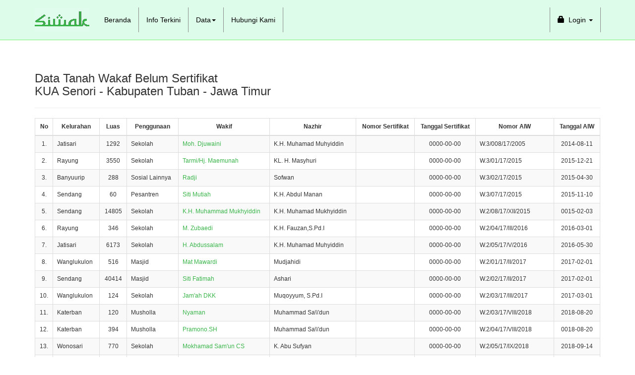

--- FILE ---
content_type: text/html; charset=UTF-8
request_url: https://siwak.kemenag.go.id/siwak/list_nonsertifikat.php?lok=YUNZdU5nNmowQnp0YzN6UzBBa3I2UT09
body_size: 25356
content:
<!DOCTYPE html>
<html lang="en">
<head>
    <meta charset="utf-8">
    <meta name="viewport" content="width=device-width, initial-scale=1.0">
    <meta name="description" content="">
    <meta name="author" content="">
    <title>.: Sistem Informasi Wakaf :.</title>
    <!-- Bootstrap core CSS -->
    <link href="css/bootstrap.css" rel="stylesheet">
    <!-- Add custom CSS here -->
    <link href="css/small-business.css" rel="stylesheet">
    <link rel="stylesheet" type="text/css" media="all" href="css/styles.css">
    <link href="css/datepicker.css" rel="stylesheet">
    <link rel="stylesheet" type="text/css" media="all" href="css/DT_bootstrap.css">
    <link rel="stylesheet" type="text/css" media="all" href="css/page.css">
    <link rel="stylesheet" href="css/bootstrapValidator.css"/>
    <link rel="stylesheet" href="css/css/jquery-ui.css" type="text/css" />
    <link rel="stylesheet" href="css/jquery.steps.css">
    <style>
		.dropdown-submenu {
			position: relative;
		}
		.dropdown-submenu>.dropdown-menu {
			top: 0;
			left: 100%;
			margin-top: -6px;
			margin-left: 0px;
			border-left-color: #ccc;
			border-radius: 0 3px 3px 0;
		}
		.dropdown-submenu:hover>.dropdown-menu {
			display: block;
		}
		.dropdown-submenu>a:after {
			display: block;
			content: " ";
			float: right;
			width: 0;
			height: 0;
			border-color: transparent;
			border-style: solid;
			border-width: 5px 0 5px 5px;
			border-left-color: #ccc;
			margin-top: 5px;
			margin-right: -10px;
		}
		.dropdown-submenu:hover>a:after {
			border-left-color: #fff;
		}
		.dropdown-submenu.pull-left {
			float: none;
		}
		.dropdown-submenu.pull-left>.dropdown-menu {
			left: -100%;
			margin-left: 10px;
			-webkit-border-radius: 6px 0 6px 6px;
			-moz-border-radius: 6px 0 6px 6px;
			border-radius: 6px 0 6px 6px;
		}
</style>

</head>
<body>
	<nav class="navbar navbar-default navbar-fixed-top" role="navigation">
        <div class="container">
            <!-- Brand and toggle get grouped for better mobile display -->
            <div class="navbar-header">
                <button type="button" class="navbar-toggle" data-toggle="collapse" data-target="#bs-example-navbar-collapse-1">
                    <span class="sr-only">Toggle navigation</span>
                    <span class="icon-bar"></span>
                    <span class="icon-bar"></span>
                    <span class="icon-bar"></span>
                </button>
                <a class="navbar-brand" href="index.php">
                    <img src="images/logo_siwak.png" alt="">
                </a>
            </div>
            <!-- Collect the nav links, forms, and other content for toggling -->
            <div class="collapse navbar-collapse" id="bs-example-navbar-collapse-1">
                <ul class="nav navbar-nav navbar-left">
                    <li>
                        <a href="index.php" style="border-right:1px solid #898989;">Beranda</a>
                    </li>
                    <li>
                        <a href="info_terkini.php" style="border-right:1px solid #898989;">Info Terkini</a>
                    </li>
                    <li class="dropdown">
                        <a href="#" class="dropdown-toggle" data-toggle="dropdown" style="border-right:1px solid #898989;">Data<b class="caret"></b></a>
                        <ul class="dropdown-menu">
                            <li class="dropdown-submenu">
                            <a tabindex="-1" href="#">Tanah Wakaf</a>
                            <ul class="dropdown-menu">
                              <li><a tabindex="-1" href="grafik_jumlah_tanah_wakaf.php">Grafik</a></li>
                              <li class="divider"></li>
                              <li><a href="tabel_jumlah_tanah_wakaf.php">Tabel</a></li>
                            </ul>
                            </li>                    
                        </ul>
                    </li>
                    <li>
                        <a href="pesan.php" style="border-right:1px solid #898989;">Hubungi Kami</a>
                    </li>
                    </ul>
         <ul class="nav navbar-nav navbar-right">
          <li class="dropdown" id="menuLogin">
            <a class="dropdown-toggle" href="#" data-toggle="dropdown" id="navLogin" style="border-right:1px solid #898989; border-left:1px solid #898989;"><span class="glyphicon glyphicon-lock"></span>&nbsp; Login <span class="caret"></a>
            <div class="dropdown-menu" style="padding:10px; width:250px;" >
              <form class="form" name="masuk" id="formLogin" method="post" action="controller/proses-login.php" enctype="multipart/form-data">
                <input type="text" maxlength="16" class="form-control input-xxl" placeholder="User ID" name="_xuid_"><br>
                <input type="hidden" maxlength="16" name="_xpid_" id="passwordMD5">
				<input class="form-control" maxlength="16" placeholder="Password" type="password" id="password" onkeyup="md5kan()"><br>
                <button type="submit" class="btn btn-success" name="simpan">Log In</button>
              </form>
            </div>
          </li>
                </ul>
            </div>
            <!-- /.navbar-collapse -->
        </div>
    </nav>
    <div class="container">
    <h3>Data Tanah Wakaf Belum Sertifikat<br>KUA Senori - Kabupaten Tuban - Jawa Timur </h3>
                <hr>
<!-- / Header -->   

<!-- Body -->
		
        <div class="row">
		<div class="col-md-12 column">
		<div class="table-responsive">
            <table class="table table-striped table-bordered table-hover" style="font-size:12px;" id="example">
                <thead>
                    <tr>
                        <th style="text-align: center;">No</th>
                        <th style="text-align: center;">Kelurahan</th>
                        <th style="text-align: center;">Luas</th>
                        <th style="text-align: center;">Penggunaan</th>
                        <th style="text-align: center;">Wakif</th>
                        <th style="text-align: center;">Nazhir</th>
                        <th style="text-align: center;">Nomor Sertifikat</th>
                        <th style="text-align: center;">Tanggal Sertifikat</th>
                        <th style="text-align: center;">Nomor AIW</th>
                        <th style="text-align: center;">Tanggal AIW</th>                        
                    </tr>
                </thead>

                <tbody>
                <tr class='grade'>
                         <td align=center>1.</td>
                         <td>Jatisari</td> 
                         <td align=Center>1292</td>
                         <td>Sekolah</td>
                         <td><a href=t_wakaf.php?id=RkZ6L1BzVDVFMzVDdG80eWdKNGNkUT09>Moh. Djuwaini</a></td>
                         <td>K.H. Muhamad Muhyiddin</td>
                         <td></td>
                         <td  align=Center>0000-00-00</td>
                         <td>W.3/008/17/2005</td>
                         <td  align=Center>2014-08-11</td>              
                         </tr><tr class='grade'>
                         <td align=center>2.</td>
                         <td>Rayung</td> 
                         <td align=Center>3550</td>
                         <td>Sekolah</td>
                         <td><a href=t_wakaf.php?id=cTFKT201T1hqUkQremtNS3d4SmY4UT09>Tarmi/Hj. Maemunah</a></td>
                         <td>KL. H. Masyhuri</td>
                         <td></td>
                         <td  align=Center>0000-00-00</td>
                         <td>W.3/01/17/2015</td>
                         <td  align=Center>2015-12-21</td>              
                         </tr><tr class='grade'>
                         <td align=center>3.</td>
                         <td>Banyuurip</td> 
                         <td align=Center>288</td>
                         <td>Sosial Lainnya</td>
                         <td><a href=t_wakaf.php?id=M3dVc21LZmRuV2NSVTkwMUtCd1Zrdz09>Radji</a></td>
                         <td>Sofwan</td>
                         <td></td>
                         <td  align=Center>0000-00-00</td>
                         <td>W.3/02/17/2015</td>
                         <td  align=Center>2015-04-30</td>              
                         </tr><tr class='grade'>
                         <td align=center>4.</td>
                         <td>Sendang</td> 
                         <td align=Center>60</td>
                         <td>Pesantren</td>
                         <td><a href=t_wakaf.php?id=UE1ZaUZMV3U2akJhald4SjlieElNZz09>Siti Mutiah</a></td>
                         <td>K.H. Abdul Manan</td>
                         <td></td>
                         <td  align=Center>0000-00-00</td>
                         <td>W.3/07/17/2015</td>
                         <td  align=Center>2015-11-10</td>              
                         </tr><tr class='grade'>
                         <td align=center>5.</td>
                         <td>Sendang</td> 
                         <td align=Center>14805</td>
                         <td>Sekolah</td>
                         <td><a href=t_wakaf.php?id=S0xXeUVYLzFqdzVOZDVNVjQvV1llZz09>K.H. Muhammad Mukhyiddin</a></td>
                         <td>K.H. Muhamad Mukhyiddin</td>
                         <td></td>
                         <td  align=Center>0000-00-00</td>
                         <td>W.2/08/17/XII/2015</td>
                         <td  align=Center>0015-02-03</td>              
                         </tr><tr class='grade'>
                         <td align=center>6.</td>
                         <td>Rayung</td> 
                         <td align=Center>346</td>
                         <td>Sekolah</td>
                         <td><a href=t_wakaf.php?id=Ym5zNnRqWmhXd1JqdTJDRWc3Uk16UT09>M. Zubaedi</a></td>
                         <td>K.H. Fauzan,S.Pd.I</td>
                         <td></td>
                         <td  align=Center>0000-00-00</td>
                         <td>W.2/04/17/III/2016</td>
                         <td  align=Center>2016-03-01</td>              
                         </tr><tr class='grade'>
                         <td align=center>7.</td>
                         <td>Jatisari</td> 
                         <td align=Center>6173</td>
                         <td>Sekolah</td>
                         <td><a href=t_wakaf.php?id=dDRRcWpkSWxvYnFZKzZMc1dBZGs4QT09>H. Abdussalam</a></td>
                         <td>K.H. Muhamad Muhyiddin</td>
                         <td></td>
                         <td  align=Center>0000-00-00</td>
                         <td>W.2/05/17/V/2016</td>
                         <td  align=Center>2016-05-30</td>              
                         </tr><tr class='grade'>
                         <td align=center>8.</td>
                         <td>Wanglukulon</td> 
                         <td align=Center>516</td>
                         <td>Masjid</td>
                         <td><a href=t_wakaf.php?id=ejFLd1FLNU1TQVRpcmFLcmxQOHhYdz09>Mat Mawardi</a></td>
                         <td>Mudjahidi</td>
                         <td></td>
                         <td  align=Center>0000-00-00</td>
                         <td>W.2/01/17/II/2017</td>
                         <td  align=Center>2017-02-01</td>              
                         </tr><tr class='grade'>
                         <td align=center>9.</td>
                         <td>Sendang</td> 
                         <td align=Center>40414</td>
                         <td>Masjid</td>
                         <td><a href=t_wakaf.php?id=R0E2YVMwN1YrZnRLMFZuRFdDSzFFUT09>Siti Fatimah</a></td>
                         <td>Ashari</td>
                         <td></td>
                         <td  align=Center>0000-00-00</td>
                         <td>W.2/02/17/II/2017</td>
                         <td  align=Center>2017-02-01</td>              
                         </tr><tr class='grade'>
                         <td align=center>10.</td>
                         <td>Wanglukulon</td> 
                         <td align=Center>124</td>
                         <td>Sekolah</td>
                         <td><a href=t_wakaf.php?id=UTg1WVNGZmtnNmU2b0svY1UraWpXdz09>Jam'ah DKK</a></td>
                         <td>Muqoyyum, S.Pd.I</td>
                         <td></td>
                         <td  align=Center>0000-00-00</td>
                         <td>W.2/03/17/III/2017</td>
                         <td  align=Center>2017-03-01</td>              
                         </tr><tr class='grade'>
                         <td align=center>11.</td>
                         <td>Katerban</td> 
                         <td align=Center>120</td>
                         <td>Musholla</td>
                         <td><a href=t_wakaf.php?id=RWppeXdZeWRrdHdGekk5Ums2blI3dz09>Nyaman</a></td>
                         <td>Muhammad Sa\\'dun</td>
                         <td></td>
                         <td  align=Center>0000-00-00</td>
                         <td>W.2/03/17/VIII/2018</td>
                         <td  align=Center>2018-08-20</td>              
                         </tr><tr class='grade'>
                         <td align=center>12.</td>
                         <td>Katerban</td> 
                         <td align=Center>394</td>
                         <td>Musholla</td>
                         <td><a href=t_wakaf.php?id=Ukl3OEZHZ0ZGcE5DUXZEZnN6RWNEZz09>Pramono.SH</a></td>
                         <td>Muhammad Sa\\'dun</td>
                         <td></td>
                         <td  align=Center>0000-00-00</td>
                         <td>W.2/04/17/VIII/2018</td>
                         <td  align=Center>0018-08-20</td>              
                         </tr><tr class='grade'>
                         <td align=center>13.</td>
                         <td>Wonosari</td> 
                         <td align=Center>770</td>
                         <td>Sekolah</td>
                         <td><a href=t_wakaf.php?id=RTdKa3o2QjR0SVVSVytSVUtMWXhrUT09>Mokhamad Sam'un CS</a></td>
                         <td>K. Abu Sufyan</td>
                         <td></td>
                         <td  align=Center>0000-00-00</td>
                         <td>W.2/05/17/IX/2018</td>
                         <td  align=Center>2018-09-14</td>              
                         </tr><tr class='grade'>
                         <td align=center>14.</td>
                         <td>Kaligede</td> 
                         <td align=Center>254</td>
                         <td>Musholla</td>
                         <td><a href=t_wakaf.php?id=dklldHpISmpFMjRybDkvY1JldkpyQT09>Muafatin</a></td>
                         <td>Ahmad Ja\\'far</td>
                         <td></td>
                         <td  align=Center>0000-00-00</td>
                         <td>W.2/06/17/X/2018</td>
                         <td  align=Center>2018-10-15</td>              
                         </tr><tr class='grade'>
                         <td align=center>15.</td>
                         <td>Jatisari</td> 
                         <td align=Center>975</td>
                         <td>Pesantren</td>
                         <td><a href=t_wakaf.php?id=QXgxNnlSRmtFNWsvWjdxdy9HWXYyUT09>Aisyah Hj</a></td>
                         <td>A'yun Hasbiah</td>
                         <td></td>
                         <td  align=Center>0000-00-00</td>
                         <td>W.2/01/13.17.17/III/2019</td>
                         <td  align=Center>2019-03-13</td>              
                         </tr><tr class='grade'>
                         <td align=center>16.</td>
                         <td>Medalem</td> 
                         <td align=Center>1.188</td>
                         <td>Pesantren</td>
                         <td><a href=t_wakaf.php?id=N05aNHF1YXlocjN4OHM5UCtNQU9oUT09>Kasnawi</a></td>
                         <td>Asrofi</td>
                         <td></td>
                         <td  align=Center>0000-00-00</td>
                         <td>W.2/01/17/I/2020</td>
                         <td  align=Center>2020-01-31</td>              
                         </tr><tr class='grade'>
                         <td align=center>17.</td>
                         <td>Medalem</td> 
                         <td align=Center>270</td>
                         <td>Pesantren</td>
                         <td><a href=t_wakaf.php?id=eS9TOVdWSnlHeEhjbk9lU0JWbGU3QT09>Sujudi</a></td>
                         <td>Muawanah</td>
                         <td>-</td>
                         <td  align=Center>0000-00-00</td>
                         <td>W2./02/10/111/2020</td>
                         <td  align=Center>2020-02-25</td>              
                         </tr><tr class='grade'>
                         <td align=center>18.</td>
                         <td>Jatisari</td> 
                         <td align=Center>640</td>
                         <td>Pesantren</td>
                         <td><a href=t_wakaf.php?id=VHM0eVR3RE55aE0vVWJzQTNCa1dwUT09>Zahrotun nayiroh</a></td>
                         <td>Ach.Maulani</td>
                         <td></td>
                         <td  align=Center>0000-00-00</td>
                         <td>W2/03/13.17/V/2020</td>
                         <td  align=Center>2020-05-20</td>              
                         </tr><tr class='grade'>
                         <td align=center>19.</td>
                         <td>Wanglukulon</td> 
                         <td align=Center>410</td>
                         <td>Pesantren</td>
                         <td><a href=t_wakaf.php?id=YzZSc3cxa2J5TlVPNjlLeHcwTnhIdz09>Muhamad Hasyim</a></td>
                         <td>Mudasir</td>
                         <td></td>
                         <td  align=Center>0000-00-00</td>
                         <td>WT.1/04/13.17/11/2020</td>
                         <td  align=Center>2020-10-14</td>              
                         </tr><tr class='grade'>
                         <td align=center>20.</td>
                         <td>Kaligede</td> 
                         <td align=Center>172</td>
                         <td>Pesantren</td>
                         <td><a href=t_wakaf.php?id=T1ZLaXhvc3pIckt2Sm4xU252NVlOUT09>Kasmuri</a></td>
                         <td>Achmad Zuber</td>
                         <td></td>
                         <td  align=Center>0000-00-00</td>
                         <td>WT.1/05/13.17/11/2020</td>
                         <td  align=Center>2020-11-25</td>              
                         </tr><tr class='grade'>
                         <td align=center>21.</td>
                         <td>Katerban</td> 
                         <td align=Center>1909</td>
                         <td>Pesantren</td>
                         <td><a href=t_wakaf.php?id=T1JIUWxha2owL3ZCeTFMNSs4MUhLUT09>Lina Maylina</a></td>
                         <td>Nashiruddin</td>
                         <td></td>
                         <td  align=Center>0000-00-00</td>
                         <td>WT.1/06/13.17/2020</td>
                         <td  align=Center>2020-11-17</td>              
                         </tr><tr class='grade'>
                         <td align=center>22.</td>
                         <td>Leran</td> 
                         <td align=Center>838</td>
                         <td>Pesantren</td>
                         <td><a href=t_wakaf.php?id=dGFrKzRQaTFxeDVUYWQ4ZVNSMEVyUT09>Narju suud</a></td>
                         <td>Jauhari</td>
                         <td></td>
                         <td  align=Center>0000-00-00</td>
                         <td>WT.1/07/13.17/2020</td>
                         <td  align=Center>2020-11-20</td>              
                         </tr><tr class='grade'>
                         <td align=center>23.</td>
                         <td>Banyurip</td> 
                         <td align=Center>120</td>
                         <td>Masjid</td>
                         <td><a href=t_wakaf.php?id=MUZId0l5L3pIWlNkUElsMGlKY2xVQT09>Jayusman sodiq</a></td>
                         <td>Saeful maarif</td>
                         <td></td>
                         <td  align=Center>0000-00-00</td>
                         <td>WT.1/08/13.17/2020</td>
                         <td  align=Center>2020-11-17</td>              
                         </tr><tr class='grade'>
                         <td align=center>24.</td>
                         <td>Jatisari</td> 
                         <td align=Center>2683</td>
                         <td>Sekolah</td>
                         <td><a href=t_wakaf.php?id=S1ZYNzBHVjE0RHBNT1VlOU1qN2dRdz09>H. Atabik</a></td>
                         <td>KH.Muhammad Muhiddin</td>
                         <td></td>
                         <td  align=Center>0000-00-00</td>
                         <td>WT.1/09/13.17/2020</td>
                         <td  align=Center>2020-12-08</td>              
                         </tr><tr class='grade'>
                         <td align=center>25.</td>
                         <td>Jatisari</td> 
                         <td align=Center>0</td>
                         <td>Sosial Lainnya</td>
                         <td><a href=t_wakaf.php?id=VEo3RElXeDN5VjN2NEVQMk5hZG1GUT09>Mohammad ikhsan</a></td>
                         <td>Asrofi</td>
                         <td></td>
                         <td  align=Center>0000-00-00</td>
                         <td>WT.1/10/13.17/2021</td>
                         <td  align=Center>2021-02-02</td>              
                         </tr><tr class='grade'>
                         <td align=center>26.</td>
                         <td>Jatisari</td> 
                         <td align=Center>475</td>
                         <td>Pesantren</td>
                         <td><a href=t_wakaf.php?id=UjZoNjRoTEtSc0k1ZlhTQWhTSTV0UT09>Fatma ratna farihah</a></td>
                         <td>Maftukin</td>
                         <td></td>
                         <td  align=Center>0000-00-00</td>
                         <td>W2./03/13.17/11/2021</td>
                         <td  align=Center>2021-02-10</td>              
                         </tr><tr class='grade'>
                         <td align=center>27.</td>
                         <td>Jatisari</td> 
                         <td align=Center>117</td>
                         <td>Musholla</td>
                         <td><a href=t_wakaf.php?id=ZUs2SHp2ZVVpSEV2Y3NQMFlJRVlTdz09>Ali mahfudl</a></td>
                         <td>Akrim</td>
                         <td></td>
                         <td  align=Center>0000-00-00</td>
                         <td>W2../04/13.17/11/2021</td>
                         <td  align=Center>2021-02-02</td>              
                         </tr><tr class='grade'>
                         <td align=center>28.</td>
                         <td>Wanglukulon</td> 
                         <td align=Center>556</td>
                         <td>Sekolah</td>
                         <td><a href=t_wakaf.php?id=eVR3NXRZN3NRWStwdDMweU5FUFEyQT09>Nawaf</a></td>
                         <td>Asrori</td>
                         <td></td>
                         <td  align=Center>0000-00-00</td>
                         <td>WT2.02/13.17/VI/2022</td>
                         <td  align=Center>2022-06-02</td>              
                         </tr>                </tbody>
        </table>            
        </div>	
		</div>
	    </div>
		
      
<!-- / Body -->

<!-- Footer -->    

<hr>

</div>

    <!-- /.container -->



    <footer class="text-center">Direktorat Pemberdayaan Zakat dan Wakaf<br>Direktorat Jenderal Bimbingan Masyarakat Islam<br>Kementerian Agama Republik Indonesia</footer>



    <!-- JavaScript -->

    <script src="js/jquery-1.10.2.js"></script>
    <script src="js/bootstrap.js"></script>
    <script type="text/javascript" src="js/carousels.js"></script>
    <script type="text/javascript" src="js/bootstrapValidator.js"></script>
    <script type="text/javascript" charset="utf-8" language="javascript" src="js/jquery.dataTables.js"></script>
	<script type="text/javascript" charset="utf-8" language="javascript" src="js/DT_bootstrap.js"></script>
	<script src="js/jquery-1.7.1.min.js" type="text/javascript"></script>
	<script src="js/md5-min.js" type="text/javascript"></script>

	<script>
		var md5nya;
			function md5kan() {
			md5nya = hex_md5($('#password').val()); // peran dari script bang pajhome = hex_md5();
			$('#passwordMD5').val(md5nya);
		}
	</script>
    <script type="text/javascript">
    $(document).ready(function() {
        $('#defaultForm').bootstrapValidator();
    });
    </script>



</body>



</html>

<!-- / Footer -->



--- FILE ---
content_type: text/css
request_url: https://siwak.kemenag.go.id/siwak/css/small-business.css
body_size: 171
content:
body {
	margin-top: 125px; /* adjust this if the height of the menu bar changes */
}

.navbar-fixed-top .nav {
	padding: 15px 0;
}

footer {
	padding: 30px 0;	
}

--- FILE ---
content_type: text/css
request_url: https://siwak.kemenag.go.id/siwak/css/styles.css
body_size: 960
content:
/** client logos **/
#clients {
  display: block;
  margin-bottom: 15px;
}

#clients .clients-wrap {
  display: block;
  width: 600px;
  margin: 0 auto;
  overflow: hidden;
}

#clients .clients-wrap ul {
  display: block;
  list-style: none;
  position: relative;
}

#clients .clients-wrap ul li {
  display: block;
  float: left;
  position: relative;
  width: 100px;
  height: 95px;
  line-height: 55px;
  text-align: center;
}
#clients .clients-wrap ul li img {
  vertical-align: middle;
  max-width: 100%;
  max-height: 100%;
  -webkit-transition: all 0.3s linear;
  -moz-transition: all 0.3s linear;
  transition: all 0.3s linear;
  -ms-filter:"progid:DXImageTransform.Microsoft.Alpha(Opacity=65)";
  filter: alpha(opacity=65); 
  opacity: 0.65;
}
#clients .clients-wrap ul li img:hover {
  -ms-filter:"progid:DXImageTransform.Microsoft.Alpha(Opacity=100)";
  filter: alpha(opacity=100); 
  opacity: 1.0;
}




--- FILE ---
content_type: text/css
request_url: https://siwak.kemenag.go.id/siwak/css/page.css
body_size: 595
content:
/*pagination*/
.pagination {margin:0; float:none; padding:10px 10px 00px 0; width:100%; text-align:left; }
.pagination a { padding:5px 8px; color:#808080; text-decoration:none;background:#fff; color:#717171; border:1px solid #eeeeee;}
.pagination a:hover {padding:5px 8px;  text-decoration:none; background:#39b54a; color:#fff;  border:1px solid #39b54a;}
.pagination span.current_page { padding:5px 8px; color:#fff; background:#39b54a; border:transparent;}
.pagination span.count_pages { margin-left:11px; padding:5px 8px; color:#979797; background:none;  float:right; margin-top:-5px; }


--- FILE ---
content_type: application/javascript
request_url: https://siwak.kemenag.go.id/siwak/js/DT_bootstrap.js
body_size: 4571
content:
/* Set the defaults for DataTables initialisation */
$.extend( true, $.fn.dataTable.defaults, {
	"sDom": "<'row-fluid'<'span6'l><'span6'f>r>t<'row-fluid'<'span6'i><'span6'p>>",
	"sPaginationType": "bootstrap",
	"oLanguage": {
		"sLengthMenu": "_MENU_ Records Per Page"
	}
} );


/* Default class modification */
$.extend( $.fn.dataTableExt.oStdClasses, {
	"sWrapper": "dataTables_wrapper form-inline"
} );


/* API method to get paging information */
$.fn.dataTableExt.oApi.fnPagingInfo = function ( oSettings )
{
	return {
		"iStart":         oSettings._iDisplayStart,
		"iEnd":           oSettings.fnDisplayEnd(),
		"iLength":        oSettings._iDisplayLength,
		"iTotal":         oSettings.fnRecordsTotal(),
		"iFilteredTotal": oSettings.fnRecordsDisplay(),
		"iPage":          oSettings._iDisplayLength === -1 ?
			0 : Math.ceil( oSettings._iDisplayStart / oSettings._iDisplayLength ),
		"iTotalPages":    oSettings._iDisplayLength === -1 ?
			0 : Math.ceil( oSettings.fnRecordsDisplay() / oSettings._iDisplayLength )
	};
};


/* Bootstrap style pagination control */
$.extend( $.fn.dataTableExt.oPagination, {
	"bootstrap": {
		"fnInit": function( oSettings, nPaging, fnDraw ) {
			var oLang = oSettings.oLanguage.oPaginate;
			var fnClickHandler = function ( e ) {
				e.preventDefault();
				if ( oSettings.oApi._fnPageChange(oSettings, e.data.action) ) {
					fnDraw( oSettings );
				}
			};

			$(nPaging).addClass('').append(
				'<ul class="pagination pagination-sm">'+
					'<li><a href="#">&laquo; '+oLang.sPrevious+'</a></li>'+
					'<li><a href="#">'+oLang.sNext+' &raquo;</a></li>'+
				'</ul>'
			);
			var els = $('a', nPaging);
			$(els[0]).bind( 'click.DT', { action: "previous" }, fnClickHandler );
			$(els[1]).bind( 'click.DT', { action: "next" }, fnClickHandler );
		},

		"fnUpdate": function ( oSettings, fnDraw ) {
			var iListLength = 5;
			var oPaging = oSettings.oInstance.fnPagingInfo();
			var an = oSettings.aanFeatures.p;
			var i, ien, j, sClass, iStart, iEnd, iHalf=Math.floor(iListLength/2);

			if ( oPaging.iTotalPages < iListLength) {
				iStart = 1;
				iEnd = oPaging.iTotalPages;
			}
			else if ( oPaging.iPage <= iHalf ) {
				iStart = 1;
				iEnd = iListLength;
			} else if ( oPaging.iPage >= (oPaging.iTotalPages-iHalf) ) {
				iStart = oPaging.iTotalPages - iListLength + 1;
				iEnd = oPaging.iTotalPages;
			} else {
				iStart = oPaging.iPage - iHalf + 1;
				iEnd = iStart + iListLength - 1;
			}

			for ( i=0, ien=an.length ; i<ien ; i++ ) {
				// Remove the middle elements
				$('li:gt(0)', an[i]).filter(':not(:last)').remove();

				// Add the new list items and their event handlers
				for ( j=iStart ; j<=iEnd ; j++ ) {
					sClass = (j==oPaging.iPage+1) ? 'class="active"' : '';
					$('<li '+sClass+'><a href="#">'+j+'</a></li>')
						.insertBefore( $('li:last', an[i])[0] )
						.bind('click', function (e) {
							e.preventDefault();
							oSettings._iDisplayStart = (parseInt($('a', this).text(),10)-1) * oPaging.iLength;
							fnDraw( oSettings );
						} );
				}

				// Add / remove disabled classes from the static elements
				if ( oPaging.iPage === 0 ) {
					$('li:first', an[i]).addClass('disabled');
				} else {
					$('li:first', an[i]).removeClass('disabled');
				}

				if ( oPaging.iPage === oPaging.iTotalPages-1 || oPaging.iTotalPages === 0 ) {
					$('li:last', an[i]).addClass('disabled');
				} else {
					$('li:last', an[i]).removeClass('disabled');
				}
			}
		}
	}
} );


/*
 * TableTools Bootstrap compatibility
 * Required TableTools 2.1+
 */
if ( $.fn.DataTable.TableTools ) {
	// Set the classes that TableTools uses to something suitable for Bootstrap
	$.extend( true, $.fn.DataTable.TableTools.classes, {
		"container": "DTTT btn-group",
		"buttons": {
			"normal": "btn",
			"disabled": "disabled"
		},
		"collection": {
			"container": "DTTT_dropdown dropdown-menu",
			"buttons": {
				"normal": "",
				"disabled": "disabled"
			}
		},
		"print": {
			"info": "DTTT_print_info modal"
		},
		"select": {
			"row": "active"
		}
	} );

	// Have the collection use a bootstrap compatible dropdown
	$.extend( true, $.fn.DataTable.TableTools.DEFAULTS.oTags, {
		"collection": {
			"container": "ul",
			"button": "li",
			"liner": "a"
		}
	} );
}


/* Table initialisation */
$(document).ready(function() {
	$('#example').dataTable( {
		
		"sPaginationType": "bootstrap",
		"oLanguage": {
			
		}
	} );
} );


--- FILE ---
content_type: application/javascript
request_url: https://siwak.kemenag.go.id/siwak/js/jquery-1.10.2.js
body_size: 161475
content:
/*! jQuery v1.10.2 | (c) 2005, 2013 jQuery Foundation, Inc. | jquery.org/license
//@ sourceMappingURL=jquery.min.map
*/
(function(e, t) {
    var n, r, i = typeof t,
        o = e.location,
        a = e.document,
        s = a.documentElement,
        l = e.jQuery,
        u = e.$,
        c = {},
        p = [],
        f = "1.10.2",
        d = p.concat,
        h = p.push,
        g = p.slice,
        m = p.indexOf,
        y = c.toString,
        v = c.hasOwnProperty,
        b = f.trim,
        x = function(e, t) {
            return new x.fn.init(e, t, r)
        },
        w = /[+-]?(?:\d*\.|)\d+(?:[eE][+-]?\d+|)/.source,
        T = /\S+/g,
        C = /^[\s\uFEFF\xA0]+|[\s\uFEFF\xA0]+$/g,
        N = /^(?:\s*(<[\w\W]+>)[^>]*|#([\w-]*))$/,
        k = /^<(\w+)\s*\/?>(?:<\/\1>|)$/,
        E = /^[\],:{}\s]*$/,
        S = /(?:^|:|,)(?:\s*\[)+/g,
        A = /\\(?:["\\\/bfnrt]|u[\da-fA-F]{4})/g,
        j = /"[^"\\\r\n]*"|true|false|null|-?(?:\d+\.|)\d+(?:[eE][+-]?\d+|)/g,
        D = /^-ms-/,
        L = /-([\da-z])/gi,
        H = function(e, t) {
            return t.toUpperCase()
        },
        q = function(e) {
            (a.addEventListener || "load" === e.type || "complete" === a.readyState) && (_(), x.ready())
        },
        _ = function() {
            a.addEventListener ? (a.removeEventListener("DOMContentLoaded", q, !1), e.removeEventListener("load", q, !1)) : (a.detachEvent("onreadystatechange", q), e.detachEvent("onload", q))
        };
    x.fn = x.prototype = {
        jquery: f,
        constructor: x,
        init: function(e, n, r) {
            var i, o;
            if (!e) return this;
            if ("string" == typeof e) {
                if (i = "<" === e.charAt(0) && ">" === e.charAt(e.length - 1) && e.length >= 3 ? [null, e, null] : N.exec(e), !i || !i[1] && n) return !n || n.jquery ? (n || r).find(e) : this.constructor(n).find(e);
                if (i[1]) {
                    if (n = n instanceof x ? n[0] : n, x.merge(this, x.parseHTML(i[1], n && n.nodeType ? n.ownerDocument || n : a, !0)), k.test(i[1]) && x.isPlainObject(n))
                        for (i in n) x.isFunction(this[i]) ? this[i](n[i]) : this.attr(i, n[i]);
                    return this
                }
                if (o = a.getElementById(i[2]), o && o.parentNode) {
                    if (o.id !== i[2]) return r.find(e);
                    this.length = 1, this[0] = o
                }
                return this.context = a, this.selector = e, this
            }
            return e.nodeType ? (this.context = this[0] = e, this.length = 1, this) : x.isFunction(e) ? r.ready(e) : (e.selector !== t && (this.selector = e.selector, this.context = e.context), x.makeArray(e, this))
        },
        selector: "",
        length: 0,
        toArray: function() {
            return g.call(this)
        },
        get: function(e) {
            return null == e ? this.toArray() : 0 > e ? this[this.length + e] : this[e]
        },
        pushStack: function(e) {
            var t = x.merge(this.constructor(), e);
            return t.prevObject = this, t.context = this.context, t
        },
        each: function(e, t) {
            return x.each(this, e, t)
        },
        ready: function(e) {
            return x.ready.promise().done(e), this
        },
        slice: function() {
            return this.pushStack(g.apply(this, arguments))
        },
        first: function() {
            return this.eq(0)
        },
        last: function() {
            return this.eq(-1)
        },
        eq: function(e) {
            var t = this.length,
                n = +e + (0 > e ? t : 0);
            return this.pushStack(n >= 0 && t > n ? [this[n]] : [])
        },
        map: function(e) {
            return this.pushStack(x.map(this, function(t, n) {
                return e.call(t, n, t)
            }))
        },
        end: function() {
            return this.prevObject || this.constructor(null)
        },
        push: h,
        sort: [].sort,
        splice: [].splice
    }, x.fn.init.prototype = x.fn, x.extend = x.fn.extend = function() {
        var e, n, r, i, o, a, s = arguments[0] || {},
            l = 1,
            u = arguments.length,
            c = !1;
        for ("boolean" == typeof s && (c = s, s = arguments[1] || {}, l = 2), "object" == typeof s || x.isFunction(s) || (s = {}), u === l && (s = this, --l); u > l; l++)
            if (null != (o = arguments[l]))
                for (i in o) e = s[i], r = o[i], s !== r && (c && r && (x.isPlainObject(r) || (n = x.isArray(r))) ? (n ? (n = !1, a = e && x.isArray(e) ? e : []) : a = e && x.isPlainObject(e) ? e : {}, s[i] = x.extend(c, a, r)) : r !== t && (s[i] = r));
        return s
    }, x.extend({
        expando: "jQuery" + (f + Math.random()).replace(/\D/g, ""),
        noConflict: function(t) {
            return e.$ === x && (e.$ = u), t && e.jQuery === x && (e.jQuery = l), x
        },
        isReady: !1,
        readyWait: 1,
        holdReady: function(e) {
            e ? x.readyWait++ : x.ready(!0)
        },
        ready: function(e) {
            if (e === !0 ? !--x.readyWait : !x.isReady) {
                if (!a.body) return setTimeout(x.ready);
                x.isReady = !0, e !== !0 && --x.readyWait > 0 || (n.resolveWith(a, [x]), x.fn.trigger && x(a).trigger("ready").off("ready"))
            }
        },
        isFunction: function(e) {
            return "function" === x.type(e)
        },
        isArray: Array.isArray || function(e) {
            return "array" === x.type(e)
        },
        isWindow: function(e) {
            return null != e && e == e.window
        },
        isNumeric: function(e) {
            return !isNaN(parseFloat(e)) && isFinite(e)
        },
        type: function(e) {
            return null == e ? e + "" : "object" == typeof e || "function" == typeof e ? c[y.call(e)] || "object" : typeof e
        },
        isPlainObject: function(e) {
            var n;
            if (!e || "object" !== x.type(e) || e.nodeType || x.isWindow(e)) return !1;
            try {
                if (e.constructor && !v.call(e, "constructor") && !v.call(e.constructor.prototype, "isPrototypeOf")) return !1
            } catch (r) {
                return !1
            }
            if (x.support.ownLast)
                for (n in e) return v.call(e, n);
            for (n in e);
            return n === t || v.call(e, n)
        },
        isEmptyObject: function(e) {
            var t;
            for (t in e) return !1;
            return !0
        },
        error: function(e) {
            throw Error(e)
        },
        parseHTML: function(e, t, n) {
            if (!e || "string" != typeof e) return null;
            "boolean" == typeof t && (n = t, t = !1), t = t || a;
            var r = k.exec(e),
                i = !n && [];
            return r ? [t.createElement(r[1])] : (r = x.buildFragment([e], t, i), i && x(i).remove(), x.merge([], r.childNodes))
        },
        parseJSON: function(n) {
            return e.JSON && e.JSON.parse ? e.JSON.parse(n) : null === n ? n : "string" == typeof n && (n = x.trim(n), n && E.test(n.replace(A, "@").replace(j, "]").replace(S, ""))) ? Function("return " + n)() : (x.error("Invalid JSON: " + n), t)
        },
        parseXML: function(n) {
            var r, i;
            if (!n || "string" != typeof n) return null;
            try {
                e.DOMParser ? (i = new DOMParser, r = i.parseFromString(n, "text/xml")) : (r = new ActiveXObject("Microsoft.XMLDOM"), r.async = "false", r.loadXML(n))
            } catch (o) {
                r = t
            }
            return r && r.documentElement && !r.getElementsByTagName("parsererror").length || x.error("Invalid XML: " + n), r
        },
        noop: function() {},
        globalEval: function(t) {
            t && x.trim(t) && (e.execScript || function(t) {
                e.eval.call(e, t)
            })(t)
        },
        camelCase: function(e) {
            return e.replace(D, "ms-").replace(L, H)
        },
        nodeName: function(e, t) {
            return e.nodeName && e.nodeName.toLowerCase() === t.toLowerCase()
        },
        each: function(e, t, n) {
            var r, i = 0,
                o = e.length,
                a = M(e);
            if (n) {
                if (a) {
                    for (; o > i; i++)
                        if (r = t.apply(e[i], n), r === !1) break
                } else
                    for (i in e)
                        if (r = t.apply(e[i], n), r === !1) break
            } else if (a) {
                for (; o > i; i++)
                    if (r = t.call(e[i], i, e[i]), r === !1) break
            } else
                for (i in e)
                    if (r = t.call(e[i], i, e[i]), r === !1) break; return e
        },
        trim: b && !b.call("\ufeff\u00a0") ? function(e) {
            return null == e ? "" : b.call(e)
        } : function(e) {
            return null == e ? "" : (e + "").replace(C, "")
        },
        makeArray: function(e, t) {
            var n = t || [];
            return null != e && (M(Object(e)) ? x.merge(n, "string" == typeof e ? [e] : e) : h.call(n, e)), n
        },
        inArray: function(e, t, n) {
            var r;
            if (t) {
                if (m) return m.call(t, e, n);
                for (r = t.length, n = n ? 0 > n ? Math.max(0, r + n) : n : 0; r > n; n++)
                    if (n in t && t[n] === e) return n
            }
            return -1
        },
        merge: function(e, n) {
            var r = n.length,
                i = e.length,
                o = 0;
            if ("number" == typeof r)
                for (; r > o; o++) e[i++] = n[o];
            else
                while (n[o] !== t) e[i++] = n[o++];
            return e.length = i, e
        },
        grep: function(e, t, n) {
            var r, i = [],
                o = 0,
                a = e.length;
            for (n = !!n; a > o; o++) r = !!t(e[o], o), n !== r && i.push(e[o]);
            return i
        },
        map: function(e, t, n) {
            var r, i = 0,
                o = e.length,
                a = M(e),
                s = [];
            if (a)
                for (; o > i; i++) r = t(e[i], i, n), null != r && (s[s.length] = r);
            else
                for (i in e) r = t(e[i], i, n), null != r && (s[s.length] = r);
            return d.apply([], s)
        },
        guid: 1,
        proxy: function(e, n) {
            var r, i, o;
            return "string" == typeof n && (o = e[n], n = e, e = o), x.isFunction(e) ? (r = g.call(arguments, 2), i = function() {
                return e.apply(n || this, r.concat(g.call(arguments)))
            }, i.guid = e.guid = e.guid || x.guid++, i) : t
        },
        access: function(e, n, r, i, o, a, s) {
            var l = 0,
                u = e.length,
                c = null == r;
            if ("object" === x.type(r)) {
                o = !0;
                for (l in r) x.access(e, n, l, r[l], !0, a, s)
            } else if (i !== t && (o = !0, x.isFunction(i) || (s = !0), c && (s ? (n.call(e, i), n = null) : (c = n, n = function(e, t, n) {
                return c.call(x(e), n)
            })), n))
                for (; u > l; l++) n(e[l], r, s ? i : i.call(e[l], l, n(e[l], r)));
            return o ? e : c ? n.call(e) : u ? n(e[0], r) : a
        },
        now: function() {
            return (new Date).getTime()
        },
        swap: function(e, t, n, r) {
            var i, o, a = {};
            for (o in t) a[o] = e.style[o], e.style[o] = t[o];
            i = n.apply(e, r || []);
            for (o in t) e.style[o] = a[o];
            return i
        }
    }), x.ready.promise = function(t) {
        if (!n)
            if (n = x.Deferred(), "complete" === a.readyState) setTimeout(x.ready);
            else if (a.addEventListener) a.addEventListener("DOMContentLoaded", q, !1), e.addEventListener("load", q, !1);
        else {
            a.attachEvent("onreadystatechange", q), e.attachEvent("onload", q);
            var r = !1;
            try {
                r = null == e.frameElement && a.documentElement
            } catch (i) {}
            r && r.doScroll && function o() {
                if (!x.isReady) {
                    try {
                        r.doScroll("left")
                    } catch (e) {
                        return setTimeout(o, 50)
                    }
                    _(), x.ready()
                }
            }()
        }
        return n.promise(t)
    }, x.each("Boolean Number String Function Array Date RegExp Object Error".split(" "), function(e, t) {
        c["[object " + t + "]"] = t.toLowerCase()
    });

    function M(e) {
        var t = e.length,
            n = x.type(e);
        return x.isWindow(e) ? !1 : 1 === e.nodeType && t ? !0 : "array" === n || "function" !== n && (0 === t || "number" == typeof t && t > 0 && t - 1 in e)
    }
    r = x(a),
        function(e, t) {
            var n, r, i, o, a, s, l, u, c, p, f, d, h, g, m, y, v, b = "sizzle" + -new Date,
                w = e.document,
                T = 0,
                C = 0,
                N = st(),
                k = st(),
                E = st(),
                S = !1,
                A = function(e, t) {
                    return e === t ? (S = !0, 0) : 0
                },
                j = typeof t,
                D = 1 << 31,
                L = {}.hasOwnProperty,
                H = [],
                q = H.pop,
                _ = H.push,
                M = H.push,
                O = H.slice,
                F = H.indexOf || function(e) {
                    var t = 0,
                        n = this.length;
                    for (; n > t; t++)
                        if (this[t] === e) return t;
                    return -1
                },
                B = "checked|selected|async|autofocus|autoplay|controls|defer|disabled|hidden|ismap|loop|multiple|open|readonly|required|scoped",
                P = "[\\x20\\t\\r\\n\\f]",
                R = "(?:\\\\.|[\\w-]|[^\\x00-\\xa0])+",
                W = R.replace("w", "w#"),
                $ = "\\[" + P + "*(" + R + ")" + P + "*(?:([*^$|!~]?=)" + P + "*(?:(['\"])((?:\\\\.|[^\\\\])*?)\\3|(" + W + ")|)|)" + P + "*\\]",
                I = ":(" + R + ")(?:\\(((['\"])((?:\\\\.|[^\\\\])*?)\\3|((?:\\\\.|[^\\\\()[\\]]|" + $.replace(3, 8) + ")*)|.*)\\)|)",
                z = RegExp("^" + P + "+|((?:^|[^\\\\])(?:\\\\.)*)" + P + "+$", "g"),
                X = RegExp("^" + P + "*," + P + "*"),
                U = RegExp("^" + P + "*([>+~]|" + P + ")" + P + "*"),
                V = RegExp(P + "*[+~]"),
                Y = RegExp("=" + P + "*([^\\]'\"]*)" + P + "*\\]", "g"),
                J = RegExp(I),
                G = RegExp("^" + W + "$"),
                Q = {
                    ID: RegExp("^#(" + R + ")"),
                    CLASS: RegExp("^\\.(" + R + ")"),
                    TAG: RegExp("^(" + R.replace("w", "w*") + ")"),
                    ATTR: RegExp("^" + $),
                    PSEUDO: RegExp("^" + I),
                    CHILD: RegExp("^:(only|first|last|nth|nth-last)-(child|of-type)(?:\\(" + P + "*(even|odd|(([+-]|)(\\d*)n|)" + P + "*(?:([+-]|)" + P + "*(\\d+)|))" + P + "*\\)|)", "i"),
                    bool: RegExp("^(?:" + B + ")$", "i"),
                    needsContext: RegExp("^" + P + "*[>+~]|:(even|odd|eq|gt|lt|nth|first|last)(?:\\(" + P + "*((?:-\\d)?\\d*)" + P + "*\\)|)(?=[^-]|$)", "i")
                },
                K = /^[^{]+\{\s*\[native \w/,
                Z = /^(?:#([\w-]+)|(\w+)|\.([\w-]+))$/,
                et = /^(?:input|select|textarea|button)$/i,
                tt = /^h\d$/i,
                nt = /'|\\/g,
                rt = RegExp("\\\\([\\da-f]{1,6}" + P + "?|(" + P + ")|.)", "ig"),
                it = function(e, t, n) {
                    var r = "0x" + t - 65536;
                    return r !== r || n ? t : 0 > r ? String.fromCharCode(r + 65536) : String.fromCharCode(55296 | r >> 10, 56320 | 1023 & r)
                };
            try {
                M.apply(H = O.call(w.childNodes), w.childNodes), H[w.childNodes.length].nodeType
            } catch (ot) {
                M = {
                    apply: H.length ? function(e, t) {
                        _.apply(e, O.call(t))
                    } : function(e, t) {
                        var n = e.length,
                            r = 0;
                        while (e[n++] = t[r++]);
                        e.length = n - 1
                    }
                }
            }

            function at(e, t, n, i) {
                var o, a, s, l, u, c, d, m, y, x;
                if ((t ? t.ownerDocument || t : w) !== f && p(t), t = t || f, n = n || [], !e || "string" != typeof e) return n;
                if (1 !== (l = t.nodeType) && 9 !== l) return [];
                if (h && !i) {
                    if (o = Z.exec(e))
                        if (s = o[1]) {
                            if (9 === l) {
                                if (a = t.getElementById(s), !a || !a.parentNode) return n;
                                if (a.id === s) return n.push(a), n
                            } else if (t.ownerDocument && (a = t.ownerDocument.getElementById(s)) && v(t, a) && a.id === s) return n.push(a), n
                        } else {
                            if (o[2]) return M.apply(n, t.getElementsByTagName(e)), n;
                            if ((s = o[3]) && r.getElementsByClassName && t.getElementsByClassName) return M.apply(n, t.getElementsByClassName(s)), n
                        }
                    if (r.qsa && (!g || !g.test(e))) {
                        if (m = d = b, y = t, x = 9 === l && e, 1 === l && "object" !== t.nodeName.toLowerCase()) {
                            c = mt(e), (d = t.getAttribute("id")) ? m = d.replace(nt, "\\$&") : t.setAttribute("id", m), m = "[id='" + m + "'] ", u = c.length;
                            while (u--) c[u] = m + yt(c[u]);
                            y = V.test(e) && t.parentNode || t, x = c.join(",")
                        }
                        if (x) try {
                            return M.apply(n, y.querySelectorAll(x)), n
                        } catch (T) {} finally {
                            d || t.removeAttribute("id")
                        }
                    }
                }
                return kt(e.replace(z, "$1"), t, n, i)
            }

            function st() {
                var e = [];

                function t(n, r) {
                    return e.push(n += " ") > o.cacheLength && delete t[e.shift()], t[n] = r
                }
                return t
            }

            function lt(e) {
                return e[b] = !0, e
            }

            function ut(e) {
                var t = f.createElement("div");
                try {
                    return !!e(t)
                } catch (n) {
                    return !1
                } finally {
                    t.parentNode && t.parentNode.removeChild(t), t = null
                }
            }

            function ct(e, t) {
                var n = e.split("|"),
                    r = e.length;
                while (r--) o.attrHandle[n[r]] = t
            }

            function pt(e, t) {
                var n = t && e,
                    r = n && 1 === e.nodeType && 1 === t.nodeType && (~t.sourceIndex || D) - (~e.sourceIndex || D);
                if (r) return r;
                if (n)
                    while (n = n.nextSibling)
                        if (n === t) return -1;
                return e ? 1 : -1
            }

            function ft(e) {
                return function(t) {
                    var n = t.nodeName.toLowerCase();
                    return "input" === n && t.type === e
                }
            }

            function dt(e) {
                return function(t) {
                    var n = t.nodeName.toLowerCase();
                    return ("input" === n || "button" === n) && t.type === e
                }
            }

            function ht(e) {
                return lt(function(t) {
                    return t = +t, lt(function(n, r) {
                        var i, o = e([], n.length, t),
                            a = o.length;
                        while (a--) n[i = o[a]] && (n[i] = !(r[i] = n[i]))
                    })
                })
            }
            s = at.isXML = function(e) {
                var t = e && (e.ownerDocument || e).documentElement;
                return t ? "HTML" !== t.nodeName : !1
            }, r = at.support = {}, p = at.setDocument = function(e) {
                var n = e ? e.ownerDocument || e : w,
                    i = n.defaultView;
                return n !== f && 9 === n.nodeType && n.documentElement ? (f = n, d = n.documentElement, h = !s(n), i && i.attachEvent && i !== i.top && i.attachEvent("onbeforeunload", function() {
                    p()
                }), r.attributes = ut(function(e) {
                    return e.className = "i", !e.getAttribute("className")
                }), r.getElementsByTagName = ut(function(e) {
                    return e.appendChild(n.createComment("")), !e.getElementsByTagName("*").length
                }), r.getElementsByClassName = ut(function(e) {
                    return e.innerHTML = "<div class='a'></div><div class='a i'></div>", e.firstChild.className = "i", 2 === e.getElementsByClassName("i").length
                }), r.getById = ut(function(e) {
                    return d.appendChild(e).id = b, !n.getElementsByName || !n.getElementsByName(b).length
                }), r.getById ? (o.find.ID = function(e, t) {
                    if (typeof t.getElementById !== j && h) {
                        var n = t.getElementById(e);
                        return n && n.parentNode ? [n] : []
                    }
                }, o.filter.ID = function(e) {
                    var t = e.replace(rt, it);
                    return function(e) {
                        return e.getAttribute("id") === t
                    }
                }) : (delete o.find.ID, o.filter.ID = function(e) {
                    var t = e.replace(rt, it);
                    return function(e) {
                        var n = typeof e.getAttributeNode !== j && e.getAttributeNode("id");
                        return n && n.value === t
                    }
                }), o.find.TAG = r.getElementsByTagName ? function(e, n) {
                    return typeof n.getElementsByTagName !== j ? n.getElementsByTagName(e) : t
                } : function(e, t) {
                    var n, r = [],
                        i = 0,
                        o = t.getElementsByTagName(e);
                    if ("*" === e) {
                        while (n = o[i++]) 1 === n.nodeType && r.push(n);
                        return r
                    }
                    return o
                }, o.find.CLASS = r.getElementsByClassName && function(e, n) {
                    return typeof n.getElementsByClassName !== j && h ? n.getElementsByClassName(e) : t
                }, m = [], g = [], (r.qsa = K.test(n.querySelectorAll)) && (ut(function(e) {
                    e.innerHTML = "<select><option selected=''></option></select>", e.querySelectorAll("[selected]").length || g.push("\\[" + P + "*(?:value|" + B + ")"), e.querySelectorAll(":checked").length || g.push(":checked")
                }), ut(function(e) {
                    var t = n.createElement("input");
                    t.setAttribute("type", "hidden"), e.appendChild(t).setAttribute("t", ""), e.querySelectorAll("[t^='']").length && g.push("[*^$]=" + P + "*(?:''|\"\")"), e.querySelectorAll(":enabled").length || g.push(":enabled", ":disabled"), e.querySelectorAll("*,:x"), g.push(",.*:")
                })), (r.matchesSelector = K.test(y = d.webkitMatchesSelector || d.mozMatchesSelector || d.oMatchesSelector || d.msMatchesSelector)) && ut(function(e) {
                    r.disconnectedMatch = y.call(e, "div"), y.call(e, "[s!='']:x"), m.push("!=", I)
                }), g = g.length && RegExp(g.join("|")), m = m.length && RegExp(m.join("|")), v = K.test(d.contains) || d.compareDocumentPosition ? function(e, t) {
                    var n = 9 === e.nodeType ? e.documentElement : e,
                        r = t && t.parentNode;
                    return e === r || !(!r || 1 !== r.nodeType || !(n.contains ? n.contains(r) : e.compareDocumentPosition && 16 & e.compareDocumentPosition(r)))
                } : function(e, t) {
                    if (t)
                        while (t = t.parentNode)
                            if (t === e) return !0;
                    return !1
                }, A = d.compareDocumentPosition ? function(e, t) {
                    if (e === t) return S = !0, 0;
                    var i = t.compareDocumentPosition && e.compareDocumentPosition && e.compareDocumentPosition(t);
                    return i ? 1 & i || !r.sortDetached && t.compareDocumentPosition(e) === i ? e === n || v(w, e) ? -1 : t === n || v(w, t) ? 1 : c ? F.call(c, e) - F.call(c, t) : 0 : 4 & i ? -1 : 1 : e.compareDocumentPosition ? -1 : 1
                } : function(e, t) {
                    var r, i = 0,
                        o = e.parentNode,
                        a = t.parentNode,
                        s = [e],
                        l = [t];
                    if (e === t) return S = !0, 0;
                    if (!o || !a) return e === n ? -1 : t === n ? 1 : o ? -1 : a ? 1 : c ? F.call(c, e) - F.call(c, t) : 0;
                    if (o === a) return pt(e, t);
                    r = e;
                    while (r = r.parentNode) s.unshift(r);
                    r = t;
                    while (r = r.parentNode) l.unshift(r);
                    while (s[i] === l[i]) i++;
                    return i ? pt(s[i], l[i]) : s[i] === w ? -1 : l[i] === w ? 1 : 0
                }, n) : f
            }, at.matches = function(e, t) {
                return at(e, null, null, t)
            }, at.matchesSelector = function(e, t) {
                if ((e.ownerDocument || e) !== f && p(e), t = t.replace(Y, "='$1']"), !(!r.matchesSelector || !h || m && m.test(t) || g && g.test(t))) try {
                    var n = y.call(e, t);
                    if (n || r.disconnectedMatch || e.document && 11 !== e.document.nodeType) return n
                } catch (i) {}
                return at(t, f, null, [e]).length > 0
            }, at.contains = function(e, t) {
                return (e.ownerDocument || e) !== f && p(e), v(e, t)
            }, at.attr = function(e, n) {
                (e.ownerDocument || e) !== f && p(e);
                var i = o.attrHandle[n.toLowerCase()],
                    a = i && L.call(o.attrHandle, n.toLowerCase()) ? i(e, n, !h) : t;
                return a === t ? r.attributes || !h ? e.getAttribute(n) : (a = e.getAttributeNode(n)) && a.specified ? a.value : null : a
            }, at.error = function(e) {
                throw Error("Syntax error, unrecognized expression: " + e)
            }, at.uniqueSort = function(e) {
                var t, n = [],
                    i = 0,
                    o = 0;
                if (S = !r.detectDuplicates, c = !r.sortStable && e.slice(0), e.sort(A), S) {
                    while (t = e[o++]) t === e[o] && (i = n.push(o));
                    while (i--) e.splice(n[i], 1)
                }
                return e
            }, a = at.getText = function(e) {
                var t, n = "",
                    r = 0,
                    i = e.nodeType;
                if (i) {
                    if (1 === i || 9 === i || 11 === i) {
                        if ("string" == typeof e.textContent) return e.textContent;
                        for (e = e.firstChild; e; e = e.nextSibling) n += a(e)
                    } else if (3 === i || 4 === i) return e.nodeValue
                } else
                    for (; t = e[r]; r++) n += a(t);
                return n
            }, o = at.selectors = {
                cacheLength: 50,
                createPseudo: lt,
                match: Q,
                attrHandle: {},
                find: {},
                relative: {
                    ">": {
                        dir: "parentNode",
                        first: !0
                    },
                    " ": {
                        dir: "parentNode"
                    },
                    "+": {
                        dir: "previousSibling",
                        first: !0
                    },
                    "~": {
                        dir: "previousSibling"
                    }
                },
                preFilter: {
                    ATTR: function(e) {
                        return e[1] = e[1].replace(rt, it), e[3] = (e[4] || e[5] || "").replace(rt, it), "~=" === e[2] && (e[3] = " " + e[3] + " "), e.slice(0, 4)
                    },
                    CHILD: function(e) {
                        return e[1] = e[1].toLowerCase(), "nth" === e[1].slice(0, 3) ? (e[3] || at.error(e[0]), e[4] = +(e[4] ? e[5] + (e[6] || 1) : 2 * ("even" === e[3] || "odd" === e[3])), e[5] = +(e[7] + e[8] || "odd" === e[3])) : e[3] && at.error(e[0]), e
                    },
                    PSEUDO: function(e) {
                        var n, r = !e[5] && e[2];
                        return Q.CHILD.test(e[0]) ? null : (e[3] && e[4] !== t ? e[2] = e[4] : r && J.test(r) && (n = mt(r, !0)) && (n = r.indexOf(")", r.length - n) - r.length) && (e[0] = e[0].slice(0, n), e[2] = r.slice(0, n)), e.slice(0, 3))
                    }
                },
                filter: {
                    TAG: function(e) {
                        var t = e.replace(rt, it).toLowerCase();
                        return "*" === e ? function() {
                            return !0
                        } : function(e) {
                            return e.nodeName && e.nodeName.toLowerCase() === t
                        }
                    },
                    CLASS: function(e) {
                        var t = N[e + " "];
                        return t || (t = RegExp("(^|" + P + ")" + e + "(" + P + "|$)")) && N(e, function(e) {
                            return t.test("string" == typeof e.className && e.className || typeof e.getAttribute !== j && e.getAttribute("class") || "")
                        })
                    },
                    ATTR: function(e, t, n) {
                        return function(r) {
                            var i = at.attr(r, e);
                            return null == i ? "!=" === t : t ? (i += "", "=" === t ? i === n : "!=" === t ? i !== n : "^=" === t ? n && 0 === i.indexOf(n) : "*=" === t ? n && i.indexOf(n) > -1 : "$=" === t ? n && i.slice(-n.length) === n : "~=" === t ? (" " + i + " ").indexOf(n) > -1 : "|=" === t ? i === n || i.slice(0, n.length + 1) === n + "-" : !1) : !0
                        }
                    },
                    CHILD: function(e, t, n, r, i) {
                        var o = "nth" !== e.slice(0, 3),
                            a = "last" !== e.slice(-4),
                            s = "of-type" === t;
                        return 1 === r && 0 === i ? function(e) {
                            return !!e.parentNode
                        } : function(t, n, l) {
                            var u, c, p, f, d, h, g = o !== a ? "nextSibling" : "previousSibling",
                                m = t.parentNode,
                                y = s && t.nodeName.toLowerCase(),
                                v = !l && !s;
                            if (m) {
                                if (o) {
                                    while (g) {
                                        p = t;
                                        while (p = p[g])
                                            if (s ? p.nodeName.toLowerCase() === y : 1 === p.nodeType) return !1;
                                        h = g = "only" === e && !h && "nextSibling"
                                    }
                                    return !0
                                }
                                if (h = [a ? m.firstChild : m.lastChild], a && v) {
                                    c = m[b] || (m[b] = {}), u = c[e] || [], d = u[0] === T && u[1], f = u[0] === T && u[2], p = d && m.childNodes[d];
                                    while (p = ++d && p && p[g] || (f = d = 0) || h.pop())
                                        if (1 === p.nodeType && ++f && p === t) {
                                            c[e] = [T, d, f];
                                            break
                                        }
                                } else if (v && (u = (t[b] || (t[b] = {}))[e]) && u[0] === T) f = u[1];
                                else
                                    while (p = ++d && p && p[g] || (f = d = 0) || h.pop())
                                        if ((s ? p.nodeName.toLowerCase() === y : 1 === p.nodeType) && ++f && (v && ((p[b] || (p[b] = {}))[e] = [T, f]), p === t)) break; return f -= i, f === r || 0 === f % r && f / r >= 0
                            }
                        }
                    },
                    PSEUDO: function(e, t) {
                        var n, r = o.pseudos[e] || o.setFilters[e.toLowerCase()] || at.error("unsupported pseudo: " + e);
                        return r[b] ? r(t) : r.length > 1 ? (n = [e, e, "", t], o.setFilters.hasOwnProperty(e.toLowerCase()) ? lt(function(e, n) {
                            var i, o = r(e, t),
                                a = o.length;
                            while (a--) i = F.call(e, o[a]), e[i] = !(n[i] = o[a])
                        }) : function(e) {
                            return r(e, 0, n)
                        }) : r
                    }
                },
                pseudos: {
                    not: lt(function(e) {
                        var t = [],
                            n = [],
                            r = l(e.replace(z, "$1"));
                        return r[b] ? lt(function(e, t, n, i) {
                            var o, a = r(e, null, i, []),
                                s = e.length;
                            while (s--)(o = a[s]) && (e[s] = !(t[s] = o))
                        }) : function(e, i, o) {
                            return t[0] = e, r(t, null, o, n), !n.pop()
                        }
                    }),
                    has: lt(function(e) {
                        return function(t) {
                            return at(e, t).length > 0
                        }
                    }),
                    contains: lt(function(e) {
                        return function(t) {
                            return (t.textContent || t.innerText || a(t)).indexOf(e) > -1
                        }
                    }),
                    lang: lt(function(e) {
                        return G.test(e || "") || at.error("unsupported lang: " + e), e = e.replace(rt, it).toLowerCase(),
                            function(t) {
                                var n;
                                do
                                    if (n = h ? t.lang : t.getAttribute("xml:lang") || t.getAttribute("lang")) return n = n.toLowerCase(), n === e || 0 === n.indexOf(e + "-");
                                while ((t = t.parentNode) && 1 === t.nodeType);
                                return !1
                            }
                    }),
                    target: function(t) {
                        var n = e.location && e.location.hash;
                        return n && n.slice(1) === t.id
                    },
                    root: function(e) {
                        return e === d
                    },
                    focus: function(e) {
                        return e === f.activeElement && (!f.hasFocus || f.hasFocus()) && !!(e.type || e.href || ~e.tabIndex)
                    },
                    enabled: function(e) {
                        return e.disabled === !1
                    },
                    disabled: function(e) {
                        return e.disabled === !0
                    },
                    checked: function(e) {
                        var t = e.nodeName.toLowerCase();
                        return "input" === t && !!e.checked || "option" === t && !!e.selected
                    },
                    selected: function(e) {
                        return e.parentNode && e.parentNode.selectedIndex, e.selected === !0
                    },
                    empty: function(e) {
                        for (e = e.firstChild; e; e = e.nextSibling)
                            if (e.nodeName > "@" || 3 === e.nodeType || 4 === e.nodeType) return !1;
                        return !0
                    },
                    parent: function(e) {
                        return !o.pseudos.empty(e)
                    },
                    header: function(e) {
                        return tt.test(e.nodeName)
                    },
                    input: function(e) {
                        return et.test(e.nodeName)
                    },
                    button: function(e) {
                        var t = e.nodeName.toLowerCase();
                        return "input" === t && "button" === e.type || "button" === t
                    },
                    text: function(e) {
                        var t;
                        return "input" === e.nodeName.toLowerCase() && "text" === e.type && (null == (t = e.getAttribute("type")) || t.toLowerCase() === e.type)
                    },
                    first: ht(function() {
                        return [0]
                    }),
                    last: ht(function(e, t) {
                        return [t - 1]
                    }),
                    eq: ht(function(e, t, n) {
                        return [0 > n ? n + t : n]
                    }),
                    even: ht(function(e, t) {
                        var n = 0;
                        for (; t > n; n += 2) e.push(n);
                        return e
                    }),
                    odd: ht(function(e, t) {
                        var n = 1;
                        for (; t > n; n += 2) e.push(n);
                        return e
                    }),
                    lt: ht(function(e, t, n) {
                        var r = 0 > n ? n + t : n;
                        for (; --r >= 0;) e.push(r);
                        return e
                    }),
                    gt: ht(function(e, t, n) {
                        var r = 0 > n ? n + t : n;
                        for (; t > ++r;) e.push(r);
                        return e
                    })
                }
            }, o.pseudos.nth = o.pseudos.eq;
            for (n in {
                radio: !0,
                checkbox: !0,
                file: !0,
                password: !0,
                image: !0
            }) o.pseudos[n] = ft(n);
            for (n in {
                submit: !0,
                reset: !0
            }) o.pseudos[n] = dt(n);

            function gt() {}
            gt.prototype = o.filters = o.pseudos, o.setFilters = new gt;

            function mt(e, t) {
                var n, r, i, a, s, l, u, c = k[e + " "];
                if (c) return t ? 0 : c.slice(0);
                s = e, l = [], u = o.preFilter;
                while (s) {
                    (!n || (r = X.exec(s))) && (r && (s = s.slice(r[0].length) || s), l.push(i = [])), n = !1, (r = U.exec(s)) && (n = r.shift(), i.push({
                        value: n,
                        type: r[0].replace(z, " ")
                    }), s = s.slice(n.length));
                    for (a in o.filter) !(r = Q[a].exec(s)) || u[a] && !(r = u[a](r)) || (n = r.shift(), i.push({
                        value: n,
                        type: a,
                        matches: r
                    }), s = s.slice(n.length));
                    if (!n) break
                }
                return t ? s.length : s ? at.error(e) : k(e, l).slice(0)
            }

            function yt(e) {
                var t = 0,
                    n = e.length,
                    r = "";
                for (; n > t; t++) r += e[t].value;
                return r
            }

            function vt(e, t, n) {
                var r = t.dir,
                    o = n && "parentNode" === r,
                    a = C++;
                return t.first ? function(t, n, i) {
                    while (t = t[r])
                        if (1 === t.nodeType || o) return e(t, n, i)
                } : function(t, n, s) {
                    var l, u, c, p = T + " " + a;
                    if (s) {
                        while (t = t[r])
                            if ((1 === t.nodeType || o) && e(t, n, s)) return !0
                    } else
                        while (t = t[r])
                            if (1 === t.nodeType || o)
                                if (c = t[b] || (t[b] = {}), (u = c[r]) && u[0] === p) {
                                    if ((l = u[1]) === !0 || l === i) return l === !0
                                } else if (u = c[r] = [p], u[1] = e(t, n, s) || i, u[1] === !0) return !0
                }
            }

            function bt(e) {
                return e.length > 1 ? function(t, n, r) {
                    var i = e.length;
                    while (i--)
                        if (!e[i](t, n, r)) return !1;
                    return !0
                } : e[0]
            }

            function xt(e, t, n, r, i) {
                var o, a = [],
                    s = 0,
                    l = e.length,
                    u = null != t;
                for (; l > s; s++)(o = e[s]) && (!n || n(o, r, i)) && (a.push(o), u && t.push(s));
                return a
            }

            function wt(e, t, n, r, i, o) {
                return r && !r[b] && (r = wt(r)), i && !i[b] && (i = wt(i, o)), lt(function(o, a, s, l) {
                    var u, c, p, f = [],
                        d = [],
                        h = a.length,
                        g = o || Nt(t || "*", s.nodeType ? [s] : s, []),
                        m = !e || !o && t ? g : xt(g, f, e, s, l),
                        y = n ? i || (o ? e : h || r) ? [] : a : m;
                    if (n && n(m, y, s, l), r) {
                        u = xt(y, d), r(u, [], s, l), c = u.length;
                        while (c--)(p = u[c]) && (y[d[c]] = !(m[d[c]] = p))
                    }
                    if (o) {
                        if (i || e) {
                            if (i) {
                                u = [], c = y.length;
                                while (c--)(p = y[c]) && u.push(m[c] = p);
                                i(null, y = [], u, l)
                            }
                            c = y.length;
                            while (c--)(p = y[c]) && (u = i ? F.call(o, p) : f[c]) > -1 && (o[u] = !(a[u] = p))
                        }
                    } else y = xt(y === a ? y.splice(h, y.length) : y), i ? i(null, a, y, l) : M.apply(a, y)
                })
            }

            function Tt(e) {
                var t, n, r, i = e.length,
                    a = o.relative[e[0].type],
                    s = a || o.relative[" "],
                    l = a ? 1 : 0,
                    c = vt(function(e) {
                        return e === t
                    }, s, !0),
                    p = vt(function(e) {
                        return F.call(t, e) > -1
                    }, s, !0),
                    f = [
                        function(e, n, r) {
                            return !a && (r || n !== u) || ((t = n).nodeType ? c(e, n, r) : p(e, n, r))
                        }
                    ];
                for (; i > l; l++)
                    if (n = o.relative[e[l].type]) f = [vt(bt(f), n)];
                    else {
                        if (n = o.filter[e[l].type].apply(null, e[l].matches), n[b]) {
                            for (r = ++l; i > r; r++)
                                if (o.relative[e[r].type]) break;
                            return wt(l > 1 && bt(f), l > 1 && yt(e.slice(0, l - 1).concat({
                                value: " " === e[l - 2].type ? "*" : ""
                            })).replace(z, "$1"), n, r > l && Tt(e.slice(l, r)), i > r && Tt(e = e.slice(r)), i > r && yt(e))
                        }
                        f.push(n)
                    }
                return bt(f)
            }

            function Ct(e, t) {
                var n = 0,
                    r = t.length > 0,
                    a = e.length > 0,
                    s = function(s, l, c, p, d) {
                        var h, g, m, y = [],
                            v = 0,
                            b = "0",
                            x = s && [],
                            w = null != d,
                            C = u,
                            N = s || a && o.find.TAG("*", d && l.parentNode || l),
                            k = T += null == C ? 1 : Math.random() || .1;
                        for (w && (u = l !== f && l, i = n); null != (h = N[b]); b++) {
                            if (a && h) {
                                g = 0;
                                while (m = e[g++])
                                    if (m(h, l, c)) {
                                        p.push(h);
                                        break
                                    }
                                w && (T = k, i = ++n)
                            }
                            r && ((h = !m && h) && v--, s && x.push(h))
                        }
                        if (v += b, r && b !== v) {
                            g = 0;
                            while (m = t[g++]) m(x, y, l, c);
                            if (s) {
                                if (v > 0)
                                    while (b--) x[b] || y[b] || (y[b] = q.call(p));
                                y = xt(y)
                            }
                            M.apply(p, y), w && !s && y.length > 0 && v + t.length > 1 && at.uniqueSort(p)
                        }
                        return w && (T = k, u = C), x
                    };
                return r ? lt(s) : s
            }
            l = at.compile = function(e, t) {
                var n, r = [],
                    i = [],
                    o = E[e + " "];
                if (!o) {
                    t || (t = mt(e)), n = t.length;
                    while (n--) o = Tt(t[n]), o[b] ? r.push(o) : i.push(o);
                    o = E(e, Ct(i, r))
                }
                return o
            };

            function Nt(e, t, n) {
                var r = 0,
                    i = t.length;
                for (; i > r; r++) at(e, t[r], n);
                return n
            }

            function kt(e, t, n, i) {
                var a, s, u, c, p, f = mt(e);
                if (!i && 1 === f.length) {
                    if (s = f[0] = f[0].slice(0), s.length > 2 && "ID" === (u = s[0]).type && r.getById && 9 === t.nodeType && h && o.relative[s[1].type]) {
                        if (t = (o.find.ID(u.matches[0].replace(rt, it), t) || [])[0], !t) return n;
                        e = e.slice(s.shift().value.length)
                    }
                    a = Q.needsContext.test(e) ? 0 : s.length;
                    while (a--) {
                        if (u = s[a], o.relative[c = u.type]) break;
                        if ((p = o.find[c]) && (i = p(u.matches[0].replace(rt, it), V.test(s[0].type) && t.parentNode || t))) {
                            if (s.splice(a, 1), e = i.length && yt(s), !e) return M.apply(n, i), n;
                            break
                        }
                    }
                }
                return l(e, f)(i, t, !h, n, V.test(e)), n
            }
            r.sortStable = b.split("").sort(A).join("") === b, r.detectDuplicates = S, p(), r.sortDetached = ut(function(e) {
                return 1 & e.compareDocumentPosition(f.createElement("div"))
            }), ut(function(e) {
                return e.innerHTML = "<a href='#'></a>", "#" === e.firstChild.getAttribute("href")
            }) || ct("type|href|height|width", function(e, n, r) {
                return r ? t : e.getAttribute(n, "type" === n.toLowerCase() ? 1 : 2)
            }), r.attributes && ut(function(e) {
                return e.innerHTML = "<input/>", e.firstChild.setAttribute("value", ""), "" === e.firstChild.getAttribute("value")
            }) || ct("value", function(e, n, r) {
                return r || "input" !== e.nodeName.toLowerCase() ? t : e.defaultValue
            }), ut(function(e) {
                return null == e.getAttribute("disabled")
            }) || ct(B, function(e, n, r) {
                var i;
                return r ? t : (i = e.getAttributeNode(n)) && i.specified ? i.value : e[n] === !0 ? n.toLowerCase() : null
            }), x.find = at, x.expr = at.selectors, x.expr[":"] = x.expr.pseudos, x.unique = at.uniqueSort, x.text = at.getText, x.isXMLDoc = at.isXML, x.contains = at.contains
        }(e);
    var O = {};

    function F(e) {
        var t = O[e] = {};
        return x.each(e.match(T) || [], function(e, n) {
            t[n] = !0
        }), t
    }
    x.Callbacks = function(e) {
        e = "string" == typeof e ? O[e] || F(e) : x.extend({}, e);
        var n, r, i, o, a, s, l = [],
            u = !e.once && [],
            c = function(t) {
                for (r = e.memory && t, i = !0, a = s || 0, s = 0, o = l.length, n = !0; l && o > a; a++)
                    if (l[a].apply(t[0], t[1]) === !1 && e.stopOnFalse) {
                        r = !1;
                        break
                    }
                n = !1, l && (u ? u.length && c(u.shift()) : r ? l = [] : p.disable())
            },
            p = {
                add: function() {
                    if (l) {
                        var t = l.length;
                        (function i(t) {
                            x.each(t, function(t, n) {
                                var r = x.type(n);
                                "function" === r ? e.unique && p.has(n) || l.push(n) : n && n.length && "string" !== r && i(n)
                            })
                        })(arguments), n ? o = l.length : r && (s = t, c(r))
                    }
                    return this
                },
                remove: function() {
                    return l && x.each(arguments, function(e, t) {
                        var r;
                        while ((r = x.inArray(t, l, r)) > -1) l.splice(r, 1), n && (o >= r && o--, a >= r && a--)
                    }), this
                },
                has: function(e) {
                    return e ? x.inArray(e, l) > -1 : !(!l || !l.length)
                },
                empty: function() {
                    return l = [], o = 0, this
                },
                disable: function() {
                    return l = u = r = t, this
                },
                disabled: function() {
                    return !l
                },
                lock: function() {
                    return u = t, r || p.disable(), this
                },
                locked: function() {
                    return !u
                },
                fireWith: function(e, t) {
                    return !l || i && !u || (t = t || [], t = [e, t.slice ? t.slice() : t], n ? u.push(t) : c(t)), this
                },
                fire: function() {
                    return p.fireWith(this, arguments), this
                },
                fired: function() {
                    return !!i
                }
            };
        return p
    }, x.extend({
        Deferred: function(e) {
            var t = [
                    ["resolve", "done", x.Callbacks("once memory"), "resolved"],
                    ["reject", "fail", x.Callbacks("once memory"), "rejected"],
                    ["notify", "progress", x.Callbacks("memory")]
                ],
                n = "pending",
                r = {
                    state: function() {
                        return n
                    },
                    always: function() {
                        return i.done(arguments).fail(arguments), this
                    },
                    then: function() {
                        var e = arguments;
                        return x.Deferred(function(n) {
                            x.each(t, function(t, o) {
                                var a = o[0],
                                    s = x.isFunction(e[t]) && e[t];
                                i[o[1]](function() {
                                    var e = s && s.apply(this, arguments);
                                    e && x.isFunction(e.promise) ? e.promise().done(n.resolve).fail(n.reject).progress(n.notify) : n[a + "With"](this === r ? n.promise() : this, s ? [e] : arguments)
                                })
                            }), e = null
                        }).promise()
                    },
                    promise: function(e) {
                        return null != e ? x.extend(e, r) : r
                    }
                },
                i = {};
            return r.pipe = r.then, x.each(t, function(e, o) {
                var a = o[2],
                    s = o[3];
                r[o[1]] = a.add, s && a.add(function() {
                    n = s
                }, t[1 ^ e][2].disable, t[2][2].lock), i[o[0]] = function() {
                    return i[o[0] + "With"](this === i ? r : this, arguments), this
                }, i[o[0] + "With"] = a.fireWith
            }), r.promise(i), e && e.call(i, i), i
        },
        when: function(e) {
            var t = 0,
                n = g.call(arguments),
                r = n.length,
                i = 1 !== r || e && x.isFunction(e.promise) ? r : 0,
                o = 1 === i ? e : x.Deferred(),
                a = function(e, t, n) {
                    return function(r) {
                        t[e] = this, n[e] = arguments.length > 1 ? g.call(arguments) : r, n === s ? o.notifyWith(t, n) : --i || o.resolveWith(t, n)
                    }
                },
                s, l, u;
            if (r > 1)
                for (s = Array(r), l = Array(r), u = Array(r); r > t; t++) n[t] && x.isFunction(n[t].promise) ? n[t].promise().done(a(t, u, n)).fail(o.reject).progress(a(t, l, s)) : --i;
            return i || o.resolveWith(u, n), o.promise()
        }
    }), x.support = function(t) {
        var n, r, o, s, l, u, c, p, f, d = a.createElement("div");
        if (d.setAttribute("className", "t"), d.innerHTML = "  <link/><table></table><a href='/a'>a</a><input type='checkbox'/>", n = d.getElementsByTagName("*") || [], r = d.getElementsByTagName("a")[0], !r || !r.style || !n.length) return t;
        s = a.createElement("select"), u = s.appendChild(a.createElement("option")), o = d.getElementsByTagName("input")[0], r.style.cssText = "top:1px;float:left;opacity:.5", t.getSetAttribute = "t" !== d.className, t.leadingWhitespace = 3 === d.firstChild.nodeType, t.tbody = !d.getElementsByTagName("tbody").length, t.htmlSerialize = !!d.getElementsByTagName("link").length, t.style = /top/.test(r.getAttribute("style")), t.hrefNormalized = "/a" === r.getAttribute("href"), t.opacity = /^0.5/.test(r.style.opacity), t.cssFloat = !!r.style.cssFloat, t.checkOn = !!o.value, t.optSelected = u.selected, t.enctype = !!a.createElement("form").enctype, t.html5Clone = "<:nav></:nav>" !== a.createElement("nav").cloneNode(!0).outerHTML, t.inlineBlockNeedsLayout = !1, t.shrinkWrapBlocks = !1, t.pixelPosition = !1, t.deleteExpando = !0, t.noCloneEvent = !0, t.reliableMarginRight = !0, t.boxSizingReliable = !0, o.checked = !0, t.noCloneChecked = o.cloneNode(!0).checked, s.disabled = !0, t.optDisabled = !u.disabled;
        try {
            delete d.test
        } catch (h) {
            t.deleteExpando = !1
        }
        o = a.createElement("input"), o.setAttribute("value", ""), t.input = "" === o.getAttribute("value"), o.value = "t", o.setAttribute("type", "radio"), t.radioValue = "t" === o.value, o.setAttribute("checked", "t"), o.setAttribute("name", "t"), l = a.createDocumentFragment(), l.appendChild(o), t.appendChecked = o.checked, t.checkClone = l.cloneNode(!0).cloneNode(!0).lastChild.checked, d.attachEvent && (d.attachEvent("onclick", function() {
            t.noCloneEvent = !1
        }), d.cloneNode(!0).click());
        for (f in {
            submit: !0,
            change: !0,
            focusin: !0
        }) d.setAttribute(c = "on" + f, "t"), t[f + "Bubbles"] = c in e || d.attributes[c].expando === !1;
        d.style.backgroundClip = "content-box", d.cloneNode(!0).style.backgroundClip = "", t.clearCloneStyle = "content-box" === d.style.backgroundClip;
        for (f in x(t)) break;
        return t.ownLast = "0" !== f, x(function() {
            var n, r, o, s = "padding:0;margin:0;border:0;display:block;box-sizing:content-box;-moz-box-sizing:content-box;-webkit-box-sizing:content-box;",
                l = a.getElementsByTagName("body")[0];
            l && (n = a.createElement("div"), n.style.cssText = "border:0;width:0;height:0;position:absolute;top:0;left:-9999px;margin-top:1px", l.appendChild(n).appendChild(d), d.innerHTML = "<table><tr><td></td><td>t</td></tr></table>", o = d.getElementsByTagName("td"), o[0].style.cssText = "padding:0;margin:0;border:0;display:none", p = 0 === o[0].offsetHeight, o[0].style.display = "", o[1].style.display = "none", t.reliableHiddenOffsets = p && 0 === o[0].offsetHeight, d.innerHTML = "", d.style.cssText = "box-sizing:border-box;-moz-box-sizing:border-box;-webkit-box-sizing:border-box;padding:1px;border:1px;display:block;width:4px;margin-top:1%;position:absolute;top:1%;", x.swap(l, null != l.style.zoom ? {
                zoom: 1
            } : {}, function() {
                t.boxSizing = 4 === d.offsetWidth
            }), e.getComputedStyle && (t.pixelPosition = "1%" !== (e.getComputedStyle(d, null) || {}).top, t.boxSizingReliable = "4px" === (e.getComputedStyle(d, null) || {
                width: "4px"
            }).width, r = d.appendChild(a.createElement("div")), r.style.cssText = d.style.cssText = s, r.style.marginRight = r.style.width = "0", d.style.width = "1px", t.reliableMarginRight = !parseFloat((e.getComputedStyle(r, null) || {}).marginRight)), typeof d.style.zoom !== i && (d.innerHTML = "", d.style.cssText = s + "width:1px;padding:1px;display:inline;zoom:1", t.inlineBlockNeedsLayout = 3 === d.offsetWidth, d.style.display = "block", d.innerHTML = "<div></div>", d.firstChild.style.width = "5px", t.shrinkWrapBlocks = 3 !== d.offsetWidth, t.inlineBlockNeedsLayout && (l.style.zoom = 1)), l.removeChild(n), n = d = o = r = null)
        }), n = s = l = u = r = o = null, t
    }({});
    var B = /(?:\{[\s\S]*\}|\[[\s\S]*\])$/,
        P = /([A-Z])/g;

    function R(e, n, r, i) {
        if (x.acceptData(e)) {
            var o, a, s = x.expando,
                l = e.nodeType,
                u = l ? x.cache : e,
                c = l ? e[s] : e[s] && s;
            if (c && u[c] && (i || u[c].data) || r !== t || "string" != typeof n) return c || (c = l ? e[s] = p.pop() || x.guid++ : s), u[c] || (u[c] = l ? {} : {
                toJSON: x.noop
            }), ("object" == typeof n || "function" == typeof n) && (i ? u[c] = x.extend(u[c], n) : u[c].data = x.extend(u[c].data, n)), a = u[c], i || (a.data || (a.data = {}), a = a.data), r !== t && (a[x.camelCase(n)] = r), "string" == typeof n ? (o = a[n], null == o && (o = a[x.camelCase(n)])) : o = a, o
        }
    }

    function W(e, t, n) {
        if (x.acceptData(e)) {
            var r, i, o = e.nodeType,
                a = o ? x.cache : e,
                s = o ? e[x.expando] : x.expando;
            if (a[s]) {
                if (t && (r = n ? a[s] : a[s].data)) {
                    x.isArray(t) ? t = t.concat(x.map(t, x.camelCase)) : t in r ? t = [t] : (t = x.camelCase(t), t = t in r ? [t] : t.split(" ")), i = t.length;
                    while (i--) delete r[t[i]];
                    if (n ? !I(r) : !x.isEmptyObject(r)) return
                }(n || (delete a[s].data, I(a[s]))) && (o ? x.cleanData([e], !0) : x.support.deleteExpando || a != a.window ? delete a[s] : a[s] = null)
            }
        }
    }
    x.extend({
        cache: {},
        noData: {
            applet: !0,
            embed: !0,
            object: "clsid:D27CDB6E-AE6D-11cf-96B8-444553540000"
        },
        hasData: function(e) {
            return e = e.nodeType ? x.cache[e[x.expando]] : e[x.expando], !!e && !I(e)
        },
        data: function(e, t, n) {
            return R(e, t, n)
        },
        removeData: function(e, t) {
            return W(e, t)
        },
        _data: function(e, t, n) {
            return R(e, t, n, !0)
        },
        _removeData: function(e, t) {
            return W(e, t, !0)
        },
        acceptData: function(e) {
            if (e.nodeType && 1 !== e.nodeType && 9 !== e.nodeType) return !1;
            var t = e.nodeName && x.noData[e.nodeName.toLowerCase()];
            return !t || t !== !0 && e.getAttribute("classid") === t
        }
    }), x.fn.extend({
        data: function(e, n) {
            var r, i, o = null,
                a = 0,
                s = this[0];
            if (e === t) {
                if (this.length && (o = x.data(s), 1 === s.nodeType && !x._data(s, "parsedAttrs"))) {
                    for (r = s.attributes; r.length > a; a++) i = r[a].name, 0 === i.indexOf("data-") && (i = x.camelCase(i.slice(5)), $(s, i, o[i]));
                    x._data(s, "parsedAttrs", !0)
                }
                return o
            }
            return "object" == typeof e ? this.each(function() {
                x.data(this, e)
            }) : arguments.length > 1 ? this.each(function() {
                x.data(this, e, n)
            }) : s ? $(s, e, x.data(s, e)) : null
        },
        removeData: function(e) {
            return this.each(function() {
                x.removeData(this, e)
            })
        }
    });

    function $(e, n, r) {
        if (r === t && 1 === e.nodeType) {
            var i = "data-" + n.replace(P, "-$1").toLowerCase();
            if (r = e.getAttribute(i), "string" == typeof r) {
                try {
                    r = "true" === r ? !0 : "false" === r ? !1 : "null" === r ? null : +r + "" === r ? +r : B.test(r) ? x.parseJSON(r) : r
                } catch (o) {}
                x.data(e, n, r)
            } else r = t
        }
        return r
    }

    function I(e) {
        var t;
        for (t in e)
            if (("data" !== t || !x.isEmptyObject(e[t])) && "toJSON" !== t) return !1;
        return !0
    }
    x.extend({
        queue: function(e, n, r) {
            var i;
            return e ? (n = (n || "fx") + "queue", i = x._data(e, n), r && (!i || x.isArray(r) ? i = x._data(e, n, x.makeArray(r)) : i.push(r)), i || []) : t
        },
        dequeue: function(e, t) {
            t = t || "fx";
            var n = x.queue(e, t),
                r = n.length,
                i = n.shift(),
                o = x._queueHooks(e, t),
                a = function() {
                    x.dequeue(e, t)
                };
            "inprogress" === i && (i = n.shift(), r--), i && ("fx" === t && n.unshift("inprogress"), delete o.stop, i.call(e, a, o)), !r && o && o.empty.fire()
        },
        _queueHooks: function(e, t) {
            var n = t + "queueHooks";
            return x._data(e, n) || x._data(e, n, {
                empty: x.Callbacks("once memory").add(function() {
                    x._removeData(e, t + "queue"), x._removeData(e, n)
                })
            })
        }
    }), x.fn.extend({
        queue: function(e, n) {
            var r = 2;
            return "string" != typeof e && (n = e, e = "fx", r--), r > arguments.length ? x.queue(this[0], e) : n === t ? this : this.each(function() {
                var t = x.queue(this, e, n);
                x._queueHooks(this, e), "fx" === e && "inprogress" !== t[0] && x.dequeue(this, e)
            })
        },
        dequeue: function(e) {
            return this.each(function() {
                x.dequeue(this, e)
            })
        },
        delay: function(e, t) {
            return e = x.fx ? x.fx.speeds[e] || e : e, t = t || "fx", this.queue(t, function(t, n) {
                var r = setTimeout(t, e);
                n.stop = function() {
                    clearTimeout(r)
                }
            })
        },
        clearQueue: function(e) {
            return this.queue(e || "fx", [])
        },
        promise: function(e, n) {
            var r, i = 1,
                o = x.Deferred(),
                a = this,
                s = this.length,
                l = function() {
                    --i || o.resolveWith(a, [a])
                };
            "string" != typeof e && (n = e, e = t), e = e || "fx";
            while (s--) r = x._data(a[s], e + "queueHooks"), r && r.empty && (i++, r.empty.add(l));
            return l(), o.promise(n)
        }
    });
    var z, X, U = /[\t\r\n\f]/g,
        V = /\r/g,
        Y = /^(?:input|select|textarea|button|object)$/i,
        J = /^(?:a|area)$/i,
        G = /^(?:checked|selected)$/i,
        Q = x.support.getSetAttribute,
        K = x.support.input;
    x.fn.extend({
        attr: function(e, t) {
            return x.access(this, x.attr, e, t, arguments.length > 1)
        },
        removeAttr: function(e) {
            return this.each(function() {
                x.removeAttr(this, e)
            })
        },
        prop: function(e, t) {
            return x.access(this, x.prop, e, t, arguments.length > 1)
        },
        removeProp: function(e) {
            return e = x.propFix[e] || e, this.each(function() {
                try {
                    this[e] = t, delete this[e]
                } catch (n) {}
            })
        },
        addClass: function(e) {
            var t, n, r, i, o, a = 0,
                s = this.length,
                l = "string" == typeof e && e;
            if (x.isFunction(e)) return this.each(function(t) {
                x(this).addClass(e.call(this, t, this.className))
            });
            if (l)
                for (t = (e || "").match(T) || []; s > a; a++)
                    if (n = this[a], r = 1 === n.nodeType && (n.className ? (" " + n.className + " ").replace(U, " ") : " ")) {
                        o = 0;
                        while (i = t[o++]) 0 > r.indexOf(" " + i + " ") && (r += i + " ");
                        n.className = x.trim(r)
                    }
            return this
        },
        removeClass: function(e) {
            var t, n, r, i, o, a = 0,
                s = this.length,
                l = 0 === arguments.length || "string" == typeof e && e;
            if (x.isFunction(e)) return this.each(function(t) {
                x(this).removeClass(e.call(this, t, this.className))
            });
            if (l)
                for (t = (e || "").match(T) || []; s > a; a++)
                    if (n = this[a], r = 1 === n.nodeType && (n.className ? (" " + n.className + " ").replace(U, " ") : "")) {
                        o = 0;
                        while (i = t[o++])
                            while (r.indexOf(" " + i + " ") >= 0) r = r.replace(" " + i + " ", " ");
                        n.className = e ? x.trim(r) : ""
                    }
            return this
        },
        toggleClass: function(e, t) {
            var n = typeof e;
            return "boolean" == typeof t && "string" === n ? t ? this.addClass(e) : this.removeClass(e) : x.isFunction(e) ? this.each(function(n) {
                x(this).toggleClass(e.call(this, n, this.className, t), t)
            }) : this.each(function() {
                if ("string" === n) {
                    var t, r = 0,
                        o = x(this),
                        a = e.match(T) || [];
                    while (t = a[r++]) o.hasClass(t) ? o.removeClass(t) : o.addClass(t)
                } else(n === i || "boolean" === n) && (this.className && x._data(this, "__className__", this.className), this.className = this.className || e === !1 ? "" : x._data(this, "__className__") || "")
            })
        },
        hasClass: function(e) {
            var t = " " + e + " ",
                n = 0,
                r = this.length;
            for (; r > n; n++)
                if (1 === this[n].nodeType && (" " + this[n].className + " ").replace(U, " ").indexOf(t) >= 0) return !0;
            return !1
        },
        val: function(e) {
            var n, r, i, o = this[0]; {
                if (arguments.length) return i = x.isFunction(e), this.each(function(n) {
                    var o;
                    1 === this.nodeType && (o = i ? e.call(this, n, x(this).val()) : e, null == o ? o = "" : "number" == typeof o ? o += "" : x.isArray(o) && (o = x.map(o, function(e) {
                        return null == e ? "" : e + ""
                    })), r = x.valHooks[this.type] || x.valHooks[this.nodeName.toLowerCase()], r && "set" in r && r.set(this, o, "value") !== t || (this.value = o))
                });
                if (o) return r = x.valHooks[o.type] || x.valHooks[o.nodeName.toLowerCase()], r && "get" in r && (n = r.get(o, "value")) !== t ? n : (n = o.value, "string" == typeof n ? n.replace(V, "") : null == n ? "" : n)
            }
        }
    }), x.extend({
        valHooks: {
            option: {
                get: function(e) {
                    var t = x.find.attr(e, "value");
                    return null != t ? t : e.text
                }
            },
            select: {
                get: function(e) {
                    var t, n, r = e.options,
                        i = e.selectedIndex,
                        o = "select-one" === e.type || 0 > i,
                        a = o ? null : [],
                        s = o ? i + 1 : r.length,
                        l = 0 > i ? s : o ? i : 0;
                    for (; s > l; l++)
                        if (n = r[l], !(!n.selected && l !== i || (x.support.optDisabled ? n.disabled : null !== n.getAttribute("disabled")) || n.parentNode.disabled && x.nodeName(n.parentNode, "optgroup"))) {
                            if (t = x(n).val(), o) return t;
                            a.push(t)
                        }
                    return a
                },
                set: function(e, t) {
                    var n, r, i = e.options,
                        o = x.makeArray(t),
                        a = i.length;
                    while (a--) r = i[a], (r.selected = x.inArray(x(r).val(), o) >= 0) && (n = !0);
                    return n || (e.selectedIndex = -1), o
                }
            }
        },
        attr: function(e, n, r) {
            var o, a, s = e.nodeType;
            if (e && 3 !== s && 8 !== s && 2 !== s) return typeof e.getAttribute === i ? x.prop(e, n, r) : (1 === s && x.isXMLDoc(e) || (n = n.toLowerCase(), o = x.attrHooks[n] || (x.expr.match.bool.test(n) ? X : z)), r === t ? o && "get" in o && null !== (a = o.get(e, n)) ? a : (a = x.find.attr(e, n), null == a ? t : a) : null !== r ? o && "set" in o && (a = o.set(e, r, n)) !== t ? a : (e.setAttribute(n, r + ""), r) : (x.removeAttr(e, n), t))
        },
        removeAttr: function(e, t) {
            var n, r, i = 0,
                o = t && t.match(T);
            if (o && 1 === e.nodeType)
                while (n = o[i++]) r = x.propFix[n] || n, x.expr.match.bool.test(n) ? K && Q || !G.test(n) ? e[r] = !1 : e[x.camelCase("default-" + n)] = e[r] = !1 : x.attr(e, n, ""), e.removeAttribute(Q ? n : r)
        },
        attrHooks: {
            type: {
                set: function(e, t) {
                    if (!x.support.radioValue && "radio" === t && x.nodeName(e, "input")) {
                        var n = e.value;
                        return e.setAttribute("type", t), n && (e.value = n), t
                    }
                }
            }
        },
        propFix: {
            "for": "htmlFor",
            "class": "className"
        },
        prop: function(e, n, r) {
            var i, o, a, s = e.nodeType;
            if (e && 3 !== s && 8 !== s && 2 !== s) return a = 1 !== s || !x.isXMLDoc(e), a && (n = x.propFix[n] || n, o = x.propHooks[n]), r !== t ? o && "set" in o && (i = o.set(e, r, n)) !== t ? i : e[n] = r : o && "get" in o && null !== (i = o.get(e, n)) ? i : e[n]
        },
        propHooks: {
            tabIndex: {
                get: function(e) {
                    var t = x.find.attr(e, "tabindex");
                    return t ? parseInt(t, 10) : Y.test(e.nodeName) || J.test(e.nodeName) && e.href ? 0 : -1
                }
            }
        }
    }), X = {
        set: function(e, t, n) {
            return t === !1 ? x.removeAttr(e, n) : K && Q || !G.test(n) ? e.setAttribute(!Q && x.propFix[n] || n, n) : e[x.camelCase("default-" + n)] = e[n] = !0, n
        }
    }, x.each(x.expr.match.bool.source.match(/\w+/g), function(e, n) {
        var r = x.expr.attrHandle[n] || x.find.attr;
        x.expr.attrHandle[n] = K && Q || !G.test(n) ? function(e, n, i) {
            var o = x.expr.attrHandle[n],
                a = i ? t : (x.expr.attrHandle[n] = t) != r(e, n, i) ? n.toLowerCase() : null;
            return x.expr.attrHandle[n] = o, a
        } : function(e, n, r) {
            return r ? t : e[x.camelCase("default-" + n)] ? n.toLowerCase() : null
        }
    }), K && Q || (x.attrHooks.value = {
        set: function(e, n, r) {
            return x.nodeName(e, "input") ? (e.defaultValue = n, t) : z && z.set(e, n, r)
        }
    }), Q || (z = {
        set: function(e, n, r) {
            var i = e.getAttributeNode(r);
            return i || e.setAttributeNode(i = e.ownerDocument.createAttribute(r)), i.value = n += "", "value" === r || n === e.getAttribute(r) ? n : t
        }
    }, x.expr.attrHandle.id = x.expr.attrHandle.name = x.expr.attrHandle.coords = function(e, n, r) {
        var i;
        return r ? t : (i = e.getAttributeNode(n)) && "" !== i.value ? i.value : null
    }, x.valHooks.button = {
        get: function(e, n) {
            var r = e.getAttributeNode(n);
            return r && r.specified ? r.value : t
        },
        set: z.set
    }, x.attrHooks.contenteditable = {
        set: function(e, t, n) {
            z.set(e, "" === t ? !1 : t, n)
        }
    }, x.each(["width", "height"], function(e, n) {
        x.attrHooks[n] = {
            set: function(e, r) {
                return "" === r ? (e.setAttribute(n, "auto"), r) : t
            }
        }
    })), x.support.hrefNormalized || x.each(["href", "src"], function(e, t) {
        x.propHooks[t] = {
            get: function(e) {
                return e.getAttribute(t, 4)
            }
        }
    }), x.support.style || (x.attrHooks.style = {
        get: function(e) {
            return e.style.cssText || t
        },
        set: function(e, t) {
            return e.style.cssText = t + ""
        }
    }), x.support.optSelected || (x.propHooks.selected = {
        get: function(e) {
            var t = e.parentNode;
            return t && (t.selectedIndex, t.parentNode && t.parentNode.selectedIndex), null
        }
    }), x.each(["tabIndex", "readOnly", "maxLength", "cellSpacing", "cellPadding", "rowSpan", "colSpan", "useMap", "frameBorder", "contentEditable"], function() {
        x.propFix[this.toLowerCase()] = this
    }), x.support.enctype || (x.propFix.enctype = "encoding"), x.each(["radio", "checkbox"], function() {
        x.valHooks[this] = {
            set: function(e, n) {
                return x.isArray(n) ? e.checked = x.inArray(x(e).val(), n) >= 0 : t
            }
        }, x.support.checkOn || (x.valHooks[this].get = function(e) {
            return null === e.getAttribute("value") ? "on" : e.value
        })
    });
    var Z = /^(?:input|select|textarea)$/i,
        et = /^key/,
        tt = /^(?:mouse|contextmenu)|click/,
        nt = /^(?:focusinfocus|focusoutblur)$/,
        rt = /^([^.]*)(?:\.(.+)|)$/;

    function it() {
        return !0
    }

    function ot() {
        return !1
    }

    function at() {
        try {
            return a.activeElement
        } catch (e) {}
    }
    x.event = {
        global: {},
        add: function(e, n, r, o, a) {
            var s, l, u, c, p, f, d, h, g, m, y, v = x._data(e);
            if (v) {
                r.handler && (c = r, r = c.handler, a = c.selector), r.guid || (r.guid = x.guid++), (l = v.events) || (l = v.events = {}), (f = v.handle) || (f = v.handle = function(e) {
                    return typeof x === i || e && x.event.triggered === e.type ? t : x.event.dispatch.apply(f.elem, arguments)
                }, f.elem = e), n = (n || "").match(T) || [""], u = n.length;
                while (u--) s = rt.exec(n[u]) || [], g = y = s[1], m = (s[2] || "").split(".").sort(), g && (p = x.event.special[g] || {}, g = (a ? p.delegateType : p.bindType) || g, p = x.event.special[g] || {}, d = x.extend({
                    type: g,
                    origType: y,
                    data: o,
                    handler: r,
                    guid: r.guid,
                    selector: a,
                    needsContext: a && x.expr.match.needsContext.test(a),
                    namespace: m.join(".")
                }, c), (h = l[g]) || (h = l[g] = [], h.delegateCount = 0, p.setup && p.setup.call(e, o, m, f) !== !1 || (e.addEventListener ? e.addEventListener(g, f, !1) : e.attachEvent && e.attachEvent("on" + g, f))), p.add && (p.add.call(e, d), d.handler.guid || (d.handler.guid = r.guid)), a ? h.splice(h.delegateCount++, 0, d) : h.push(d), x.event.global[g] = !0);
                e = null
            }
        },
        remove: function(e, t, n, r, i) {
            var o, a, s, l, u, c, p, f, d, h, g, m = x.hasData(e) && x._data(e);
            if (m && (c = m.events)) {
                t = (t || "").match(T) || [""], u = t.length;
                while (u--)
                    if (s = rt.exec(t[u]) || [], d = g = s[1], h = (s[2] || "").split(".").sort(), d) {
                        p = x.event.special[d] || {}, d = (r ? p.delegateType : p.bindType) || d, f = c[d] || [], s = s[2] && RegExp("(^|\\.)" + h.join("\\.(?:.*\\.|)") + "(\\.|$)"), l = o = f.length;
                        while (o--) a = f[o], !i && g !== a.origType || n && n.guid !== a.guid || s && !s.test(a.namespace) || r && r !== a.selector && ("**" !== r || !a.selector) || (f.splice(o, 1), a.selector && f.delegateCount--, p.remove && p.remove.call(e, a));
                        l && !f.length && (p.teardown && p.teardown.call(e, h, m.handle) !== !1 || x.removeEvent(e, d, m.handle), delete c[d])
                    } else
                        for (d in c) x.event.remove(e, d + t[u], n, r, !0);
                x.isEmptyObject(c) && (delete m.handle, x._removeData(e, "events"))
            }
        },
        trigger: function(n, r, i, o) {
            var s, l, u, c, p, f, d, h = [i || a],
                g = v.call(n, "type") ? n.type : n,
                m = v.call(n, "namespace") ? n.namespace.split(".") : [];
            if (u = f = i = i || a, 3 !== i.nodeType && 8 !== i.nodeType && !nt.test(g + x.event.triggered) && (g.indexOf(".") >= 0 && (m = g.split("."), g = m.shift(), m.sort()), l = 0 > g.indexOf(":") && "on" + g, n = n[x.expando] ? n : new x.Event(g, "object" == typeof n && n), n.isTrigger = o ? 2 : 3, n.namespace = m.join("."), n.namespace_re = n.namespace ? RegExp("(^|\\.)" + m.join("\\.(?:.*\\.|)") + "(\\.|$)") : null, n.result = t, n.target || (n.target = i), r = null == r ? [n] : x.makeArray(r, [n]), p = x.event.special[g] || {}, o || !p.trigger || p.trigger.apply(i, r) !== !1)) {
                if (!o && !p.noBubble && !x.isWindow(i)) {
                    for (c = p.delegateType || g, nt.test(c + g) || (u = u.parentNode); u; u = u.parentNode) h.push(u), f = u;
                    f === (i.ownerDocument || a) && h.push(f.defaultView || f.parentWindow || e)
                }
                d = 0;
                while ((u = h[d++]) && !n.isPropagationStopped()) n.type = d > 1 ? c : p.bindType || g, s = (x._data(u, "events") || {})[n.type] && x._data(u, "handle"), s && s.apply(u, r), s = l && u[l], s && x.acceptData(u) && s.apply && s.apply(u, r) === !1 && n.preventDefault();
                if (n.type = g, !o && !n.isDefaultPrevented() && (!p._default || p._default.apply(h.pop(), r) === !1) && x.acceptData(i) && l && i[g] && !x.isWindow(i)) {
                    f = i[l], f && (i[l] = null), x.event.triggered = g;
                    try {
                        i[g]()
                    } catch (y) {}
                    x.event.triggered = t, f && (i[l] = f)
                }
                return n.result
            }
        },
        dispatch: function(e) {
            e = x.event.fix(e);
            var n, r, i, o, a, s = [],
                l = g.call(arguments),
                u = (x._data(this, "events") || {})[e.type] || [],
                c = x.event.special[e.type] || {};
            if (l[0] = e, e.delegateTarget = this, !c.preDispatch || c.preDispatch.call(this, e) !== !1) {
                s = x.event.handlers.call(this, e, u), n = 0;
                while ((o = s[n++]) && !e.isPropagationStopped()) {
                    e.currentTarget = o.elem, a = 0;
                    while ((i = o.handlers[a++]) && !e.isImmediatePropagationStopped())(!e.namespace_re || e.namespace_re.test(i.namespace)) && (e.handleObj = i, e.data = i.data, r = ((x.event.special[i.origType] || {}).handle || i.handler).apply(o.elem, l), r !== t && (e.result = r) === !1 && (e.preventDefault(), e.stopPropagation()))
                }
                return c.postDispatch && c.postDispatch.call(this, e), e.result
            }
        },
        handlers: function(e, n) {
            var r, i, o, a, s = [],
                l = n.delegateCount,
                u = e.target;
            if (l && u.nodeType && (!e.button || "click" !== e.type))
                for (; u != this; u = u.parentNode || this)
                    if (1 === u.nodeType && (u.disabled !== !0 || "click" !== e.type)) {
                        for (o = [], a = 0; l > a; a++) i = n[a], r = i.selector + " ", o[r] === t && (o[r] = i.needsContext ? x(r, this).index(u) >= 0 : x.find(r, this, null, [u]).length), o[r] && o.push(i);
                        o.length && s.push({
                            elem: u,
                            handlers: o
                        })
                    }
            return n.length > l && s.push({
                elem: this,
                handlers: n.slice(l)
            }), s
        },
        fix: function(e) {
            if (e[x.expando]) return e;
            var t, n, r, i = e.type,
                o = e,
                s = this.fixHooks[i];
            s || (this.fixHooks[i] = s = tt.test(i) ? this.mouseHooks : et.test(i) ? this.keyHooks : {}), r = s.props ? this.props.concat(s.props) : this.props, e = new x.Event(o), t = r.length;
            while (t--) n = r[t], e[n] = o[n];
            return e.target || (e.target = o.srcElement || a), 3 === e.target.nodeType && (e.target = e.target.parentNode), e.metaKey = !!e.metaKey, s.filter ? s.filter(e, o) : e
        },
        props: "altKey bubbles cancelable ctrlKey currentTarget eventPhase metaKey relatedTarget shiftKey target timeStamp view which".split(" "),
        fixHooks: {},
        keyHooks: {
            props: "char charCode key keyCode".split(" "),
            filter: function(e, t) {
                return null == e.which && (e.which = null != t.charCode ? t.charCode : t.keyCode), e
            }
        },
        mouseHooks: {
            props: "button buttons clientX clientY fromElement offsetX offsetY pageX pageY screenX screenY toElement".split(" "),
            filter: function(e, n) {
                var r, i, o, s = n.button,
                    l = n.fromElement;
                return null == e.pageX && null != n.clientX && (i = e.target.ownerDocument || a, o = i.documentElement, r = i.body, e.pageX = n.clientX + (o && o.scrollLeft || r && r.scrollLeft || 0) - (o && o.clientLeft || r && r.clientLeft || 0), e.pageY = n.clientY + (o && o.scrollTop || r && r.scrollTop || 0) - (o && o.clientTop || r && r.clientTop || 0)), !e.relatedTarget && l && (e.relatedTarget = l === e.target ? n.toElement : l), e.which || s === t || (e.which = 1 & s ? 1 : 2 & s ? 3 : 4 & s ? 2 : 0), e
            }
        },
        special: {
            load: {
                noBubble: !0
            },
            focus: {
                trigger: function() {
                    if (this !== at() && this.focus) try {
                        return this.focus(), !1
                    } catch (e) {}
                },
                delegateType: "focusin"
            },
            blur: {
                trigger: function() {
                    return this === at() && this.blur ? (this.blur(), !1) : t
                },
                delegateType: "focusout"
            },
            click: {
                trigger: function() {
                    return x.nodeName(this, "input") && "checkbox" === this.type && this.click ? (this.click(), !1) : t
                },
                _default: function(e) {
                    return x.nodeName(e.target, "a")
                }
            },
            beforeunload: {
                postDispatch: function(e) {
                    e.result !== t && (e.originalEvent.returnValue = e.result)
                }
            }
        },
        simulate: function(e, t, n, r) {
            var i = x.extend(new x.Event, n, {
                type: e,
                isSimulated: !0,
                originalEvent: {}
            });
            r ? x.event.trigger(i, null, t) : x.event.dispatch.call(t, i), i.isDefaultPrevented() && n.preventDefault()
        }
    }, x.removeEvent = a.removeEventListener ? function(e, t, n) {
        e.removeEventListener && e.removeEventListener(t, n, !1)
    } : function(e, t, n) {
        var r = "on" + t;
        e.detachEvent && (typeof e[r] === i && (e[r] = null), e.detachEvent(r, n))
    }, x.Event = function(e, n) {
        return this instanceof x.Event ? (e && e.type ? (this.originalEvent = e, this.type = e.type, this.isDefaultPrevented = e.defaultPrevented || e.returnValue === !1 || e.getPreventDefault && e.getPreventDefault() ? it : ot) : this.type = e, n && x.extend(this, n), this.timeStamp = e && e.timeStamp || x.now(), this[x.expando] = !0, t) : new x.Event(e, n)
    }, x.Event.prototype = {
        isDefaultPrevented: ot,
        isPropagationStopped: ot,
        isImmediatePropagationStopped: ot,
        preventDefault: function() {
            var e = this.originalEvent;
            this.isDefaultPrevented = it, e && (e.preventDefault ? e.preventDefault() : e.returnValue = !1)
        },
        stopPropagation: function() {
            var e = this.originalEvent;
            this.isPropagationStopped = it, e && (e.stopPropagation && e.stopPropagation(), e.cancelBubble = !0)
        },
        stopImmediatePropagation: function() {
            this.isImmediatePropagationStopped = it, this.stopPropagation()
        }
    }, x.each({
        mouseenter: "mouseover",
        mouseleave: "mouseout"
    }, function(e, t) {
        x.event.special[e] = {
            delegateType: t,
            bindType: t,
            handle: function(e) {
                var n, r = this,
                    i = e.relatedTarget,
                    o = e.handleObj;
                return (!i || i !== r && !x.contains(r, i)) && (e.type = o.origType, n = o.handler.apply(this, arguments), e.type = t), n
            }
        }
    }), x.support.submitBubbles || (x.event.special.submit = {
        setup: function() {
            return x.nodeName(this, "form") ? !1 : (x.event.add(this, "click._submit keypress._submit", function(e) {
                var n = e.target,
                    r = x.nodeName(n, "input") || x.nodeName(n, "button") ? n.form : t;
                r && !x._data(r, "submitBubbles") && (x.event.add(r, "submit._submit", function(e) {
                    e._submit_bubble = !0
                }), x._data(r, "submitBubbles", !0))
            }), t)
        },
        postDispatch: function(e) {
            e._submit_bubble && (delete e._submit_bubble, this.parentNode && !e.isTrigger && x.event.simulate("submit", this.parentNode, e, !0))
        },
        teardown: function() {
            return x.nodeName(this, "form") ? !1 : (x.event.remove(this, "._submit"), t)
        }
    }), x.support.changeBubbles || (x.event.special.change = {
        setup: function() {
            return Z.test(this.nodeName) ? (("checkbox" === this.type || "radio" === this.type) && (x.event.add(this, "propertychange._change", function(e) {
                "checked" === e.originalEvent.propertyName && (this._just_changed = !0)
            }), x.event.add(this, "click._change", function(e) {
                this._just_changed && !e.isTrigger && (this._just_changed = !1), x.event.simulate("change", this, e, !0)
            })), !1) : (x.event.add(this, "beforeactivate._change", function(e) {
                var t = e.target;
                Z.test(t.nodeName) && !x._data(t, "changeBubbles") && (x.event.add(t, "change._change", function(e) {
                    !this.parentNode || e.isSimulated || e.isTrigger || x.event.simulate("change", this.parentNode, e, !0)
                }), x._data(t, "changeBubbles", !0))
            }), t)
        },
        handle: function(e) {
            var n = e.target;
            return this !== n || e.isSimulated || e.isTrigger || "radio" !== n.type && "checkbox" !== n.type ? e.handleObj.handler.apply(this, arguments) : t
        },
        teardown: function() {
            return x.event.remove(this, "._change"), !Z.test(this.nodeName)
        }
    }), x.support.focusinBubbles || x.each({
        focus: "focusin",
        blur: "focusout"
    }, function(e, t) {
        var n = 0,
            r = function(e) {
                x.event.simulate(t, e.target, x.event.fix(e), !0)
            };
        x.event.special[t] = {
            setup: function() {
                0 === n++ && a.addEventListener(e, r, !0)
            },
            teardown: function() {
                0 === --n && a.removeEventListener(e, r, !0)
            }
        }
    }), x.fn.extend({
        on: function(e, n, r, i, o) {
            var a, s;
            if ("object" == typeof e) {
                "string" != typeof n && (r = r || n, n = t);
                for (a in e) this.on(a, n, r, e[a], o);
                return this
            }
            if (null == r && null == i ? (i = n, r = n = t) : null == i && ("string" == typeof n ? (i = r, r = t) : (i = r, r = n, n = t)), i === !1) i = ot;
            else if (!i) return this;
            return 1 === o && (s = i, i = function(e) {
                return x().off(e), s.apply(this, arguments)
            }, i.guid = s.guid || (s.guid = x.guid++)), this.each(function() {
                x.event.add(this, e, i, r, n)
            })
        },
        one: function(e, t, n, r) {
            return this.on(e, t, n, r, 1)
        },
        off: function(e, n, r) {
            var i, o;
            if (e && e.preventDefault && e.handleObj) return i = e.handleObj, x(e.delegateTarget).off(i.namespace ? i.origType + "." + i.namespace : i.origType, i.selector, i.handler), this;
            if ("object" == typeof e) {
                for (o in e) this.off(o, n, e[o]);
                return this
            }
            return (n === !1 || "function" == typeof n) && (r = n, n = t), r === !1 && (r = ot), this.each(function() {
                x.event.remove(this, e, r, n)
            })
        },
        trigger: function(e, t) {
            return this.each(function() {
                x.event.trigger(e, t, this)
            })
        },
        triggerHandler: function(e, n) {
            var r = this[0];
            return r ? x.event.trigger(e, n, r, !0) : t
        }
    });
    var st = /^.[^:#\[\.,]*$/,
        lt = /^(?:parents|prev(?:Until|All))/,
        ut = x.expr.match.needsContext,
        ct = {
            children: !0,
            contents: !0,
            next: !0,
            prev: !0
        };
    x.fn.extend({
        find: function(e) {
            var t, n = [],
                r = this,
                i = r.length;
            if ("string" != typeof e) return this.pushStack(x(e).filter(function() {
                for (t = 0; i > t; t++)
                    if (x.contains(r[t], this)) return !0
            }));
            for (t = 0; i > t; t++) x.find(e, r[t], n);
            return n = this.pushStack(i > 1 ? x.unique(n) : n), n.selector = this.selector ? this.selector + " " + e : e, n
        },
        has: function(e) {
            var t, n = x(e, this),
                r = n.length;
            return this.filter(function() {
                for (t = 0; r > t; t++)
                    if (x.contains(this, n[t])) return !0
            })
        },
        not: function(e) {
            return this.pushStack(ft(this, e || [], !0))
        },
        filter: function(e) {
            return this.pushStack(ft(this, e || [], !1))
        },
        is: function(e) {
            return !!ft(this, "string" == typeof e && ut.test(e) ? x(e) : e || [], !1).length
        },
        closest: function(e, t) {
            var n, r = 0,
                i = this.length,
                o = [],
                a = ut.test(e) || "string" != typeof e ? x(e, t || this.context) : 0;
            for (; i > r; r++)
                for (n = this[r]; n && n !== t; n = n.parentNode)
                    if (11 > n.nodeType && (a ? a.index(n) > -1 : 1 === n.nodeType && x.find.matchesSelector(n, e))) {
                        n = o.push(n);
                        break
                    }
            return this.pushStack(o.length > 1 ? x.unique(o) : o)
        },
        index: function(e) {
            return e ? "string" == typeof e ? x.inArray(this[0], x(e)) : x.inArray(e.jquery ? e[0] : e, this) : this[0] && this[0].parentNode ? this.first().prevAll().length : -1
        },
        add: function(e, t) {
            var n = "string" == typeof e ? x(e, t) : x.makeArray(e && e.nodeType ? [e] : e),
                r = x.merge(this.get(), n);
            return this.pushStack(x.unique(r))
        },
        addBack: function(e) {
            return this.add(null == e ? this.prevObject : this.prevObject.filter(e))
        }
    });

    function pt(e, t) {
        do e = e[t]; while (e && 1 !== e.nodeType);
        return e
    }
    x.each({
        parent: function(e) {
            var t = e.parentNode;
            return t && 11 !== t.nodeType ? t : null
        },
        parents: function(e) {
            return x.dir(e, "parentNode")
        },
        parentsUntil: function(e, t, n) {
            return x.dir(e, "parentNode", n)
        },
        next: function(e) {
            return pt(e, "nextSibling")
        },
        prev: function(e) {
            return pt(e, "previousSibling")
        },
        nextAll: function(e) {
            return x.dir(e, "nextSibling")
        },
        prevAll: function(e) {
            return x.dir(e, "previousSibling")
        },
        nextUntil: function(e, t, n) {
            return x.dir(e, "nextSibling", n)
        },
        prevUntil: function(e, t, n) {
            return x.dir(e, "previousSibling", n)
        },
        siblings: function(e) {
            return x.sibling((e.parentNode || {}).firstChild, e)
        },
        children: function(e) {
            return x.sibling(e.firstChild)
        },
        contents: function(e) {
            return x.nodeName(e, "iframe") ? e.contentDocument || e.contentWindow.document : x.merge([], e.childNodes)
        }
    }, function(e, t) {
        x.fn[e] = function(n, r) {
            var i = x.map(this, t, n);
            return "Until" !== e.slice(-5) && (r = n), r && "string" == typeof r && (i = x.filter(r, i)), this.length > 1 && (ct[e] || (i = x.unique(i)), lt.test(e) && (i = i.reverse())), this.pushStack(i)
        }
    }), x.extend({
        filter: function(e, t, n) {
            var r = t[0];
            return n && (e = ":not(" + e + ")"), 1 === t.length && 1 === r.nodeType ? x.find.matchesSelector(r, e) ? [r] : [] : x.find.matches(e, x.grep(t, function(e) {
                return 1 === e.nodeType
            }))
        },
        dir: function(e, n, r) {
            var i = [],
                o = e[n];
            while (o && 9 !== o.nodeType && (r === t || 1 !== o.nodeType || !x(o).is(r))) 1 === o.nodeType && i.push(o), o = o[n];
            return i
        },
        sibling: function(e, t) {
            var n = [];
            for (; e; e = e.nextSibling) 1 === e.nodeType && e !== t && n.push(e);
            return n
        }
    });

    function ft(e, t, n) {
        if (x.isFunction(t)) return x.grep(e, function(e, r) {
            return !!t.call(e, r, e) !== n
        });
        if (t.nodeType) return x.grep(e, function(e) {
            return e === t !== n
        });
        if ("string" == typeof t) {
            if (st.test(t)) return x.filter(t, e, n);
            t = x.filter(t, e)
        }
        return x.grep(e, function(e) {
            return x.inArray(e, t) >= 0 !== n
        })
    }

    function dt(e) {
        var t = ht.split("|"),
            n = e.createDocumentFragment();
        if (n.createElement)
            while (t.length) n.createElement(t.pop());
        return n
    }
    var ht = "abbr|article|aside|audio|bdi|canvas|data|datalist|details|figcaption|figure|footer|header|hgroup|mark|meter|nav|output|progress|section|summary|time|video",
        gt = / jQuery\d+="(?:null|\d+)"/g,
        mt = RegExp("<(?:" + ht + ")[\\s/>]", "i"),
        yt = /^\s+/,
        vt = /<(?!area|br|col|embed|hr|img|input|link|meta|param)(([\w:]+)[^>]*)\/>/gi,
        bt = /<([\w:]+)/,
        xt = /<tbody/i,
        wt = /<|&#?\w+;/,
        Tt = /<(?:script|style|link)/i,
        Ct = /^(?:checkbox|radio)$/i,
        Nt = /checked\s*(?:[^=]|=\s*.checked.)/i,
        kt = /^$|\/(?:java|ecma)script/i,
        Et = /^true\/(.*)/,
        St = /^\s*<!(?:\[CDATA\[|--)|(?:\]\]|--)>\s*$/g,
        At = {
            option: [1, "<select multiple='multiple'>", "</select>"],
            legend: [1, "<fieldset>", "</fieldset>"],
            area: [1, "<map>", "</map>"],
            param: [1, "<object>", "</object>"],
            thead: [1, "<table>", "</table>"],
            tr: [2, "<table><tbody>", "</tbody></table>"],
            col: [2, "<table><tbody></tbody><colgroup>", "</colgroup></table>"],
            td: [3, "<table><tbody><tr>", "</tr></tbody></table>"],
            _default: x.support.htmlSerialize ? [0, "", ""] : [1, "X<div>", "</div>"]
        },
        jt = dt(a),
        Dt = jt.appendChild(a.createElement("div"));
    At.optgroup = At.option, At.tbody = At.tfoot = At.colgroup = At.caption = At.thead, At.th = At.td, x.fn.extend({
        text: function(e) {
            return x.access(this, function(e) {
                return e === t ? x.text(this) : this.empty().append((this[0] && this[0].ownerDocument || a).createTextNode(e))
            }, null, e, arguments.length)
        },
        append: function() {
            return this.domManip(arguments, function(e) {
                if (1 === this.nodeType || 11 === this.nodeType || 9 === this.nodeType) {
                    var t = Lt(this, e);
                    t.appendChild(e)
                }
            })
        },
        prepend: function() {
            return this.domManip(arguments, function(e) {
                if (1 === this.nodeType || 11 === this.nodeType || 9 === this.nodeType) {
                    var t = Lt(this, e);
                    t.insertBefore(e, t.firstChild)
                }
            })
        },
        before: function() {
            return this.domManip(arguments, function(e) {
                this.parentNode && this.parentNode.insertBefore(e, this)
            })
        },
        after: function() {
            return this.domManip(arguments, function(e) {
                this.parentNode && this.parentNode.insertBefore(e, this.nextSibling)
            })
        },
        remove: function(e, t) {
            var n, r = e ? x.filter(e, this) : this,
                i = 0;
            for (; null != (n = r[i]); i++) t || 1 !== n.nodeType || x.cleanData(Ft(n)), n.parentNode && (t && x.contains(n.ownerDocument, n) && _t(Ft(n, "script")), n.parentNode.removeChild(n));
            return this
        },
        empty: function() {
            var e, t = 0;
            for (; null != (e = this[t]); t++) {
                1 === e.nodeType && x.cleanData(Ft(e, !1));
                while (e.firstChild) e.removeChild(e.firstChild);
                e.options && x.nodeName(e, "select") && (e.options.length = 0)
            }
            return this
        },
        clone: function(e, t) {
            return e = null == e ? !1 : e, t = null == t ? e : t, this.map(function() {
                return x.clone(this, e, t)
            })
        },
        html: function(e) {
            return x.access(this, function(e) {
                var n = this[0] || {},
                    r = 0,
                    i = this.length;
                if (e === t) return 1 === n.nodeType ? n.innerHTML.replace(gt, "") : t;
                if (!("string" != typeof e || Tt.test(e) || !x.support.htmlSerialize && mt.test(e) || !x.support.leadingWhitespace && yt.test(e) || At[(bt.exec(e) || ["", ""])[1].toLowerCase()])) {
                    e = e.replace(vt, "<$1></$2>");
                    try {
                        for (; i > r; r++) n = this[r] || {}, 1 === n.nodeType && (x.cleanData(Ft(n, !1)), n.innerHTML = e);
                        n = 0
                    } catch (o) {}
                }
                n && this.empty().append(e)
            }, null, e, arguments.length)
        },
        replaceWith: function() {
            var e = x.map(this, function(e) {
                    return [e.nextSibling, e.parentNode]
                }),
                t = 0;
            return this.domManip(arguments, function(n) {
                var r = e[t++],
                    i = e[t++];
                i && (r && r.parentNode !== i && (r = this.nextSibling), x(this).remove(), i.insertBefore(n, r))
            }, !0), t ? this : this.remove()
        },
        detach: function(e) {
            return this.remove(e, !0)
        },
        domManip: function(e, t, n) {
            e = d.apply([], e);
            var r, i, o, a, s, l, u = 0,
                c = this.length,
                p = this,
                f = c - 1,
                h = e[0],
                g = x.isFunction(h);
            if (g || !(1 >= c || "string" != typeof h || x.support.checkClone) && Nt.test(h)) return this.each(function(r) {
                var i = p.eq(r);
                g && (e[0] = h.call(this, r, i.html())), i.domManip(e, t, n)
            });
            if (c && (l = x.buildFragment(e, this[0].ownerDocument, !1, !n && this), r = l.firstChild, 1 === l.childNodes.length && (l = r), r)) {
                for (a = x.map(Ft(l, "script"), Ht), o = a.length; c > u; u++) i = l, u !== f && (i = x.clone(i, !0, !0), o && x.merge(a, Ft(i, "script"))), t.call(this[u], i, u);
                if (o)
                    for (s = a[a.length - 1].ownerDocument, x.map(a, qt), u = 0; o > u; u++) i = a[u], kt.test(i.type || "") && !x._data(i, "globalEval") && x.contains(s, i) && (i.src ? x._evalUrl(i.src) : x.globalEval((i.text || i.textContent || i.innerHTML || "").replace(St, "")));
                l = r = null
            }
            return this
        }
    });

    function Lt(e, t) {
        return x.nodeName(e, "table") && x.nodeName(1 === t.nodeType ? t : t.firstChild, "tr") ? e.getElementsByTagName("tbody")[0] || e.appendChild(e.ownerDocument.createElement("tbody")) : e
    }

    function Ht(e) {
        return e.type = (null !== x.find.attr(e, "type")) + "/" + e.type, e
    }

    function qt(e) {
        var t = Et.exec(e.type);
        return t ? e.type = t[1] : e.removeAttribute("type"), e
    }

    function _t(e, t) {
        var n, r = 0;
        for (; null != (n = e[r]); r++) x._data(n, "globalEval", !t || x._data(t[r], "globalEval"))
    }

    function Mt(e, t) {
        if (1 === t.nodeType && x.hasData(e)) {
            var n, r, i, o = x._data(e),
                a = x._data(t, o),
                s = o.events;
            if (s) {
                delete a.handle, a.events = {};
                for (n in s)
                    for (r = 0, i = s[n].length; i > r; r++) x.event.add(t, n, s[n][r])
            }
            a.data && (a.data = x.extend({}, a.data))
        }
    }

    function Ot(e, t) {
        var n, r, i;
        if (1 === t.nodeType) {
            if (n = t.nodeName.toLowerCase(), !x.support.noCloneEvent && t[x.expando]) {
                i = x._data(t);
                for (r in i.events) x.removeEvent(t, r, i.handle);
                t.removeAttribute(x.expando)
            }
            "script" === n && t.text !== e.text ? (Ht(t).text = e.text, qt(t)) : "object" === n ? (t.parentNode && (t.outerHTML = e.outerHTML), x.support.html5Clone && e.innerHTML && !x.trim(t.innerHTML) && (t.innerHTML = e.innerHTML)) : "input" === n && Ct.test(e.type) ? (t.defaultChecked = t.checked = e.checked, t.value !== e.value && (t.value = e.value)) : "option" === n ? t.defaultSelected = t.selected = e.defaultSelected : ("input" === n || "textarea" === n) && (t.defaultValue = e.defaultValue)
        }
    }
    x.each({
        appendTo: "append",
        prependTo: "prepend",
        insertBefore: "before",
        insertAfter: "after",
        replaceAll: "replaceWith"
    }, function(e, t) {
        x.fn[e] = function(e) {
            var n, r = 0,
                i = [],
                o = x(e),
                a = o.length - 1;
            for (; a >= r; r++) n = r === a ? this : this.clone(!0), x(o[r])[t](n), h.apply(i, n.get());
            return this.pushStack(i)
        }
    });

    function Ft(e, n) {
        var r, o, a = 0,
            s = typeof e.getElementsByTagName !== i ? e.getElementsByTagName(n || "*") : typeof e.querySelectorAll !== i ? e.querySelectorAll(n || "*") : t;
        if (!s)
            for (s = [], r = e.childNodes || e; null != (o = r[a]); a++) !n || x.nodeName(o, n) ? s.push(o) : x.merge(s, Ft(o, n));
        return n === t || n && x.nodeName(e, n) ? x.merge([e], s) : s
    }

    function Bt(e) {
        Ct.test(e.type) && (e.defaultChecked = e.checked)
    }
    x.extend({
        clone: function(e, t, n) {
            var r, i, o, a, s, l = x.contains(e.ownerDocument, e);
            if (x.support.html5Clone || x.isXMLDoc(e) || !mt.test("<" + e.nodeName + ">") ? o = e.cloneNode(!0) : (Dt.innerHTML = e.outerHTML, Dt.removeChild(o = Dt.firstChild)), !(x.support.noCloneEvent && x.support.noCloneChecked || 1 !== e.nodeType && 11 !== e.nodeType || x.isXMLDoc(e)))
                for (r = Ft(o), s = Ft(e), a = 0; null != (i = s[a]); ++a) r[a] && Ot(i, r[a]);
            if (t)
                if (n)
                    for (s = s || Ft(e), r = r || Ft(o), a = 0; null != (i = s[a]); a++) Mt(i, r[a]);
                else Mt(e, o);
            return r = Ft(o, "script"), r.length > 0 && _t(r, !l && Ft(e, "script")), r = s = i = null, o
        },
        buildFragment: function(e, t, n, r) {
            var i, o, a, s, l, u, c, p = e.length,
                f = dt(t),
                d = [],
                h = 0;
            for (; p > h; h++)
                if (o = e[h], o || 0 === o)
                    if ("object" === x.type(o)) x.merge(d, o.nodeType ? [o] : o);
                    else if (wt.test(o)) {
                s = s || f.appendChild(t.createElement("div")), l = (bt.exec(o) || ["", ""])[1].toLowerCase(), c = At[l] || At._default, s.innerHTML = c[1] + o.replace(vt, "<$1></$2>") + c[2], i = c[0];
                while (i--) s = s.lastChild;
                if (!x.support.leadingWhitespace && yt.test(o) && d.push(t.createTextNode(yt.exec(o)[0])), !x.support.tbody) {
                    o = "table" !== l || xt.test(o) ? "<table>" !== c[1] || xt.test(o) ? 0 : s : s.firstChild, i = o && o.childNodes.length;
                    while (i--) x.nodeName(u = o.childNodes[i], "tbody") && !u.childNodes.length && o.removeChild(u)
                }
                x.merge(d, s.childNodes), s.textContent = "";
                while (s.firstChild) s.removeChild(s.firstChild);
                s = f.lastChild
            } else d.push(t.createTextNode(o));
            s && f.removeChild(s), x.support.appendChecked || x.grep(Ft(d, "input"), Bt), h = 0;
            while (o = d[h++])
                if ((!r || -1 === x.inArray(o, r)) && (a = x.contains(o.ownerDocument, o), s = Ft(f.appendChild(o), "script"), a && _t(s), n)) {
                    i = 0;
                    while (o = s[i++]) kt.test(o.type || "") && n.push(o)
                }
            return s = null, f
        },
        cleanData: function(e, t) {
            var n, r, o, a, s = 0,
                l = x.expando,
                u = x.cache,
                c = x.support.deleteExpando,
                f = x.event.special;
            for (; null != (n = e[s]); s++)
                if ((t || x.acceptData(n)) && (o = n[l], a = o && u[o])) {
                    if (a.events)
                        for (r in a.events) f[r] ? x.event.remove(n, r) : x.removeEvent(n, r, a.handle);
                    u[o] && (delete u[o], c ? delete n[l] : typeof n.removeAttribute !== i ? n.removeAttribute(l) : n[l] = null, p.push(o))
                }
        },
        _evalUrl: function(e) {
            return x.ajax({
                url: e,
                type: "GET",
                dataType: "script",
                async: !1,
                global: !1,
                "throws": !0
            })
        }
    }), x.fn.extend({
        wrapAll: function(e) {
            if (x.isFunction(e)) return this.each(function(t) {
                x(this).wrapAll(e.call(this, t))
            });
            if (this[0]) {
                var t = x(e, this[0].ownerDocument).eq(0).clone(!0);
                this[0].parentNode && t.insertBefore(this[0]), t.map(function() {
                    var e = this;
                    while (e.firstChild && 1 === e.firstChild.nodeType) e = e.firstChild;
                    return e
                }).append(this)
            }
            return this
        },
        wrapInner: function(e) {
            return x.isFunction(e) ? this.each(function(t) {
                x(this).wrapInner(e.call(this, t))
            }) : this.each(function() {
                var t = x(this),
                    n = t.contents();
                n.length ? n.wrapAll(e) : t.append(e)
            })
        },
        wrap: function(e) {
            var t = x.isFunction(e);
            return this.each(function(n) {
                x(this).wrapAll(t ? e.call(this, n) : e)
            })
        },
        unwrap: function() {
            return this.parent().each(function() {
                x.nodeName(this, "body") || x(this).replaceWith(this.childNodes)
            }).end()
        }
    });
    var Pt, Rt, Wt, $t = /alpha\([^)]*\)/i,
        It = /opacity\s*=\s*([^)]*)/,
        zt = /^(top|right|bottom|left)$/,
        Xt = /^(none|table(?!-c[ea]).+)/,
        Ut = /^margin/,
        Vt = RegExp("^(" + w + ")(.*)$", "i"),
        Yt = RegExp("^(" + w + ")(?!px)[a-z%]+$", "i"),
        Jt = RegExp("^([+-])=(" + w + ")", "i"),
        Gt = {
            BODY: "block"
        },
        Qt = {
            position: "absolute",
            visibility: "hidden",
            display: "block"
        },
        Kt = {
            letterSpacing: 0,
            fontWeight: 400
        },
        Zt = ["Top", "Right", "Bottom", "Left"],
        en = ["Webkit", "O", "Moz", "ms"];

    function tn(e, t) {
        if (t in e) return t;
        var n = t.charAt(0).toUpperCase() + t.slice(1),
            r = t,
            i = en.length;
        while (i--)
            if (t = en[i] + n, t in e) return t;
        return r
    }

    function nn(e, t) {
        return e = t || e, "none" === x.css(e, "display") || !x.contains(e.ownerDocument, e)
    }

    function rn(e, t) {
        var n, r, i, o = [],
            a = 0,
            s = e.length;
        for (; s > a; a++) r = e[a], r.style && (o[a] = x._data(r, "olddisplay"), n = r.style.display, t ? (o[a] || "none" !== n || (r.style.display = ""), "" === r.style.display && nn(r) && (o[a] = x._data(r, "olddisplay", ln(r.nodeName)))) : o[a] || (i = nn(r), (n && "none" !== n || !i) && x._data(r, "olddisplay", i ? n : x.css(r, "display"))));
        for (a = 0; s > a; a++) r = e[a], r.style && (t && "none" !== r.style.display && "" !== r.style.display || (r.style.display = t ? o[a] || "" : "none"));
        return e
    }
    x.fn.extend({
        css: function(e, n) {
            return x.access(this, function(e, n, r) {
                var i, o, a = {},
                    s = 0;
                if (x.isArray(n)) {
                    for (o = Rt(e), i = n.length; i > s; s++) a[n[s]] = x.css(e, n[s], !1, o);
                    return a
                }
                return r !== t ? x.style(e, n, r) : x.css(e, n)
            }, e, n, arguments.length > 1)
        },
        show: function() {
            return rn(this, !0)
        },
        hide: function() {
            return rn(this)
        },
        toggle: function(e) {
            return "boolean" == typeof e ? e ? this.show() : this.hide() : this.each(function() {
                nn(this) ? x(this).show() : x(this).hide()
            })
        }
    }), x.extend({
        cssHooks: {
            opacity: {
                get: function(e, t) {
                    if (t) {
                        var n = Wt(e, "opacity");
                        return "" === n ? "1" : n
                    }
                }
            }
        },
        cssNumber: {
            columnCount: !0,
            fillOpacity: !0,
            fontWeight: !0,
            lineHeight: !0,
            opacity: !0,
            order: !0,
            orphans: !0,
            widows: !0,
            zIndex: !0,
            zoom: !0
        },
        cssProps: {
            "float": x.support.cssFloat ? "cssFloat" : "styleFloat"
        },
        style: function(e, n, r, i) {
            if (e && 3 !== e.nodeType && 8 !== e.nodeType && e.style) {
                var o, a, s, l = x.camelCase(n),
                    u = e.style;
                if (n = x.cssProps[l] || (x.cssProps[l] = tn(u, l)), s = x.cssHooks[n] || x.cssHooks[l], r === t) return s && "get" in s && (o = s.get(e, !1, i)) !== t ? o : u[n];
                if (a = typeof r, "string" === a && (o = Jt.exec(r)) && (r = (o[1] + 1) * o[2] + parseFloat(x.css(e, n)), a = "number"), !(null == r || "number" === a && isNaN(r) || ("number" !== a || x.cssNumber[l] || (r += "px"), x.support.clearCloneStyle || "" !== r || 0 !== n.indexOf("background") || (u[n] = "inherit"), s && "set" in s && (r = s.set(e, r, i)) === t))) try {
                    u[n] = r
                } catch (c) {}
            }
        },
        css: function(e, n, r, i) {
            var o, a, s, l = x.camelCase(n);
            return n = x.cssProps[l] || (x.cssProps[l] = tn(e.style, l)), s = x.cssHooks[n] || x.cssHooks[l], s && "get" in s && (a = s.get(e, !0, r)), a === t && (a = Wt(e, n, i)), "normal" === a && n in Kt && (a = Kt[n]), "" === r || r ? (o = parseFloat(a), r === !0 || x.isNumeric(o) ? o || 0 : a) : a
        }
    }), e.getComputedStyle ? (Rt = function(t) {
        return e.getComputedStyle(t, null)
    }, Wt = function(e, n, r) {
        var i, o, a, s = r || Rt(e),
            l = s ? s.getPropertyValue(n) || s[n] : t,
            u = e.style;
        return s && ("" !== l || x.contains(e.ownerDocument, e) || (l = x.style(e, n)), Yt.test(l) && Ut.test(n) && (i = u.width, o = u.minWidth, a = u.maxWidth, u.minWidth = u.maxWidth = u.width = l, l = s.width, u.width = i, u.minWidth = o, u.maxWidth = a)), l
    }) : a.documentElement.currentStyle && (Rt = function(e) {
        return e.currentStyle
    }, Wt = function(e, n, r) {
        var i, o, a, s = r || Rt(e),
            l = s ? s[n] : t,
            u = e.style;
        return null == l && u && u[n] && (l = u[n]), Yt.test(l) && !zt.test(n) && (i = u.left, o = e.runtimeStyle, a = o && o.left, a && (o.left = e.currentStyle.left), u.left = "fontSize" === n ? "1em" : l, l = u.pixelLeft + "px", u.left = i, a && (o.left = a)), "" === l ? "auto" : l
    });

    function on(e, t, n) {
        var r = Vt.exec(t);
        return r ? Math.max(0, r[1] - (n || 0)) + (r[2] || "px") : t
    }

    function an(e, t, n, r, i) {
        var o = n === (r ? "border" : "content") ? 4 : "width" === t ? 1 : 0,
            a = 0;
        for (; 4 > o; o += 2) "margin" === n && (a += x.css(e, n + Zt[o], !0, i)), r ? ("content" === n && (a -= x.css(e, "padding" + Zt[o], !0, i)), "margin" !== n && (a -= x.css(e, "border" + Zt[o] + "Width", !0, i))) : (a += x.css(e, "padding" + Zt[o], !0, i), "padding" !== n && (a += x.css(e, "border" + Zt[o] + "Width", !0, i)));
        return a
    }

    function sn(e, t, n) {
        var r = !0,
            i = "width" === t ? e.offsetWidth : e.offsetHeight,
            o = Rt(e),
            a = x.support.boxSizing && "border-box" === x.css(e, "boxSizing", !1, o);
        if (0 >= i || null == i) {
            if (i = Wt(e, t, o), (0 > i || null == i) && (i = e.style[t]), Yt.test(i)) return i;
            r = a && (x.support.boxSizingReliable || i === e.style[t]), i = parseFloat(i) || 0
        }
        return i + an(e, t, n || (a ? "border" : "content"), r, o) + "px"
    }

    function ln(e) {
        var t = a,
            n = Gt[e];
        return n || (n = un(e, t), "none" !== n && n || (Pt = (Pt || x("<iframe frameborder='0' width='0' height='0'/>").css("cssText", "display:block !important")).appendTo(t.documentElement), t = (Pt[0].contentWindow || Pt[0].contentDocument).document, t.write("<!doctype html><html><body>"), t.close(), n = un(e, t), Pt.detach()), Gt[e] = n), n
    }

    function un(e, t) {
        var n = x(t.createElement(e)).appendTo(t.body),
            r = x.css(n[0], "display");
        return n.remove(), r
    }
    x.each(["height", "width"], function(e, n) {
        x.cssHooks[n] = {
            get: function(e, r, i) {
                return r ? 0 === e.offsetWidth && Xt.test(x.css(e, "display")) ? x.swap(e, Qt, function() {
                    return sn(e, n, i)
                }) : sn(e, n, i) : t
            },
            set: function(e, t, r) {
                var i = r && Rt(e);
                return on(e, t, r ? an(e, n, r, x.support.boxSizing && "border-box" === x.css(e, "boxSizing", !1, i), i) : 0)
            }
        }
    }), x.support.opacity || (x.cssHooks.opacity = {
        get: function(e, t) {
            return It.test((t && e.currentStyle ? e.currentStyle.filter : e.style.filter) || "") ? .01 * parseFloat(RegExp.$1) + "" : t ? "1" : ""
        },
        set: function(e, t) {
            var n = e.style,
                r = e.currentStyle,
                i = x.isNumeric(t) ? "alpha(opacity=" + 100 * t + ")" : "",
                o = r && r.filter || n.filter || "";
            n.zoom = 1, (t >= 1 || "" === t) && "" === x.trim(o.replace($t, "")) && n.removeAttribute && (n.removeAttribute("filter"), "" === t || r && !r.filter) || (n.filter = $t.test(o) ? o.replace($t, i) : o + " " + i)
        }
    }), x(function() {
        x.support.reliableMarginRight || (x.cssHooks.marginRight = {
            get: function(e, n) {
                return n ? x.swap(e, {
                    display: "inline-block"
                }, Wt, [e, "marginRight"]) : t
            }
        }), !x.support.pixelPosition && x.fn.position && x.each(["top", "left"], function(e, n) {
            x.cssHooks[n] = {
                get: function(e, r) {
                    return r ? (r = Wt(e, n), Yt.test(r) ? x(e).position()[n] + "px" : r) : t
                }
            }
        })
    }), x.expr && x.expr.filters && (x.expr.filters.hidden = function(e) {
        return 0 >= e.offsetWidth && 0 >= e.offsetHeight || !x.support.reliableHiddenOffsets && "none" === (e.style && e.style.display || x.css(e, "display"))
    }, x.expr.filters.visible = function(e) {
        return !x.expr.filters.hidden(e)
    }), x.each({
        margin: "",
        padding: "",
        border: "Width"
    }, function(e, t) {
        x.cssHooks[e + t] = {
            expand: function(n) {
                var r = 0,
                    i = {},
                    o = "string" == typeof n ? n.split(" ") : [n];
                for (; 4 > r; r++) i[e + Zt[r] + t] = o[r] || o[r - 2] || o[0];
                return i
            }
        }, Ut.test(e) || (x.cssHooks[e + t].set = on)
    });
    var cn = /%20/g,
        pn = /\[\]$/,
        fn = /\r?\n/g,
        dn = /^(?:submit|button|image|reset|file)$/i,
        hn = /^(?:input|select|textarea|keygen)/i;
    x.fn.extend({
        serialize: function() {
            return x.param(this.serializeArray())
        },
        serializeArray: function() {
            return this.map(function() {
                var e = x.prop(this, "elements");
                return e ? x.makeArray(e) : this
            }).filter(function() {
                var e = this.type;
                return this.name && !x(this).is(":disabled") && hn.test(this.nodeName) && !dn.test(e) && (this.checked || !Ct.test(e))
            }).map(function(e, t) {
                var n = x(this).val();
                return null == n ? null : x.isArray(n) ? x.map(n, function(e) {
                    return {
                        name: t.name,
                        value: e.replace(fn, "\r\n")
                    }
                }) : {
                    name: t.name,
                    value: n.replace(fn, "\r\n")
                }
            }).get()
        }
    }), x.param = function(e, n) {
        var r, i = [],
            o = function(e, t) {
                t = x.isFunction(t) ? t() : null == t ? "" : t, i[i.length] = encodeURIComponent(e) + "=" + encodeURIComponent(t)
            };
        if (n === t && (n = x.ajaxSettings && x.ajaxSettings.traditional), x.isArray(e) || e.jquery && !x.isPlainObject(e)) x.each(e, function() {
            o(this.name, this.value)
        });
        else
            for (r in e) gn(r, e[r], n, o);
        return i.join("&").replace(cn, "+")
    };

    function gn(e, t, n, r) {
        var i;
        if (x.isArray(t)) x.each(t, function(t, i) {
            n || pn.test(e) ? r(e, i) : gn(e + "[" + ("object" == typeof i ? t : "") + "]", i, n, r)
        });
        else if (n || "object" !== x.type(t)) r(e, t);
        else
            for (i in t) gn(e + "[" + i + "]", t[i], n, r)
    }
    x.each("blur focus focusin focusout load resize scroll unload click dblclick mousedown mouseup mousemove mouseover mouseout mouseenter mouseleave change select submit keydown keypress keyup error contextmenu".split(" "), function(e, t) {
        x.fn[t] = function(e, n) {
            return arguments.length > 0 ? this.on(t, null, e, n) : this.trigger(t)
        }
    }), x.fn.extend({
        hover: function(e, t) {
            return this.mouseenter(e).mouseleave(t || e)
        },
        bind: function(e, t, n) {
            return this.on(e, null, t, n)
        },
        unbind: function(e, t) {
            return this.off(e, null, t)
        },
        delegate: function(e, t, n, r) {
            return this.on(t, e, n, r)
        },
        undelegate: function(e, t, n) {
            return 1 === arguments.length ? this.off(e, "**") : this.off(t, e || "**", n)
        }
    });
    var mn, yn, vn = x.now(),
        bn = /\?/,
        xn = /#.*$/,
        wn = /([?&])_=[^&]*/,
        Tn = /^(.*?):[ \t]*([^\r\n]*)\r?$/gm,
        Cn = /^(?:about|app|app-storage|.+-extension|file|res|widget):$/,
        Nn = /^(?:GET|HEAD)$/,
        kn = /^\/\//,
        En = /^([\w.+-]+:)(?:\/\/([^\/?#:]*)(?::(\d+)|)|)/,
        Sn = x.fn.load,
        An = {},
        jn = {},
        Dn = "*/".concat("*");
    try {
        yn = o.href
    } catch (Ln) {
        yn = a.createElement("a"), yn.href = "", yn = yn.href
    }
    mn = En.exec(yn.toLowerCase()) || [];

    function Hn(e) {
        return function(t, n) {
            "string" != typeof t && (n = t, t = "*");
            var r, i = 0,
                o = t.toLowerCase().match(T) || [];
            if (x.isFunction(n))
                while (r = o[i++]) "+" === r[0] ? (r = r.slice(1) || "*", (e[r] = e[r] || []).unshift(n)) : (e[r] = e[r] || []).push(n)
        }
    }

    function qn(e, n, r, i) {
        var o = {},
            a = e === jn;

        function s(l) {
            var u;
            return o[l] = !0, x.each(e[l] || [], function(e, l) {
                var c = l(n, r, i);
                return "string" != typeof c || a || o[c] ? a ? !(u = c) : t : (n.dataTypes.unshift(c), s(c), !1)
            }), u
        }
        return s(n.dataTypes[0]) || !o["*"] && s("*")
    }

    function _n(e, n) {
        var r, i, o = x.ajaxSettings.flatOptions || {};
        for (i in n) n[i] !== t && ((o[i] ? e : r || (r = {}))[i] = n[i]);
        return r && x.extend(!0, e, r), e
    }
    x.fn.load = function(e, n, r) {
        if ("string" != typeof e && Sn) return Sn.apply(this, arguments);
        var i, o, a, s = this,
            l = e.indexOf(" ");
        return l >= 0 && (i = e.slice(l, e.length), e = e.slice(0, l)), x.isFunction(n) ? (r = n, n = t) : n && "object" == typeof n && (a = "POST"), s.length > 0 && x.ajax({
            url: e,
            type: a,
            dataType: "html",
            data: n
        }).done(function(e) {
            o = arguments, s.html(i ? x("<div>").append(x.parseHTML(e)).find(i) : e)
        }).complete(r && function(e, t) {
            s.each(r, o || [e.responseText, t, e])
        }), this
    }, x.each(["ajaxStart", "ajaxStop", "ajaxComplete", "ajaxError", "ajaxSuccess", "ajaxSend"], function(e, t) {
        x.fn[t] = function(e) {
            return this.on(t, e)
        }
    }), x.extend({
        active: 0,
        lastModified: {},
        etag: {},
        ajaxSettings: {
            url: yn,
            type: "GET",
            isLocal: Cn.test(mn[1]),
            global: !0,
            processData: !0,
            async: !0,
            contentType: "application/x-www-form-urlencoded; charset=UTF-8",
            accepts: {
                "*": Dn,
                text: "text/plain",
                html: "text/html",
                xml: "application/xml, text/xml",
                json: "application/json, text/javascript"
            },
            contents: {
                xml: /xml/,
                html: /html/,
                json: /json/
            },
            responseFields: {
                xml: "responseXML",
                text: "responseText",
                json: "responseJSON"
            },
            converters: {
                "* text": String,
                "text html": !0,
                "text json": x.parseJSON,
                "text xml": x.parseXML
            },
            flatOptions: {
                url: !0,
                context: !0
            }
        },
        ajaxSetup: function(e, t) {
            return t ? _n(_n(e, x.ajaxSettings), t) : _n(x.ajaxSettings, e)
        },
        ajaxPrefilter: Hn(An),
        ajaxTransport: Hn(jn),
        ajax: function(e, n) {
            "object" == typeof e && (n = e, e = t), n = n || {};
            var r, i, o, a, s, l, u, c, p = x.ajaxSetup({}, n),
                f = p.context || p,
                d = p.context && (f.nodeType || f.jquery) ? x(f) : x.event,
                h = x.Deferred(),
                g = x.Callbacks("once memory"),
                m = p.statusCode || {},
                y = {},
                v = {},
                b = 0,
                w = "canceled",
                C = {
                    readyState: 0,
                    getResponseHeader: function(e) {
                        var t;
                        if (2 === b) {
                            if (!c) {
                                c = {};
                                while (t = Tn.exec(a)) c[t[1].toLowerCase()] = t[2]
                            }
                            t = c[e.toLowerCase()]
                        }
                        return null == t ? null : t
                    },
                    getAllResponseHeaders: function() {
                        return 2 === b ? a : null
                    },
                    setRequestHeader: function(e, t) {
                        var n = e.toLowerCase();
                        return b || (e = v[n] = v[n] || e, y[e] = t), this
                    },
                    overrideMimeType: function(e) {
                        return b || (p.mimeType = e), this
                    },
                    statusCode: function(e) {
                        var t;
                        if (e)
                            if (2 > b)
                                for (t in e) m[t] = [m[t], e[t]];
                            else C.always(e[C.status]);
                        return this
                    },
                    abort: function(e) {
                        var t = e || w;
                        return u && u.abort(t), k(0, t), this
                    }
                };
            if (h.promise(C).complete = g.add, C.success = C.done, C.error = C.fail, p.url = ((e || p.url || yn) + "").replace(xn, "").replace(kn, mn[1] + "//"), p.type = n.method || n.type || p.method || p.type, p.dataTypes = x.trim(p.dataType || "*").toLowerCase().match(T) || [""], null == p.crossDomain && (r = En.exec(p.url.toLowerCase()), p.crossDomain = !(!r || r[1] === mn[1] && r[2] === mn[2] && (r[3] || ("http:" === r[1] ? "80" : "443")) === (mn[3] || ("http:" === mn[1] ? "80" : "443")))), p.data && p.processData && "string" != typeof p.data && (p.data = x.param(p.data, p.traditional)), qn(An, p, n, C), 2 === b) return C;
            l = p.global, l && 0 === x.active++ && x.event.trigger("ajaxStart"), p.type = p.type.toUpperCase(), p.hasContent = !Nn.test(p.type), o = p.url, p.hasContent || (p.data && (o = p.url += (bn.test(o) ? "&" : "?") + p.data, delete p.data), p.cache === !1 && (p.url = wn.test(o) ? o.replace(wn, "$1_=" + vn++) : o + (bn.test(o) ? "&" : "?") + "_=" + vn++)), p.ifModified && (x.lastModified[o] && C.setRequestHeader("If-Modified-Since", x.lastModified[o]), x.etag[o] && C.setRequestHeader("If-None-Match", x.etag[o])), (p.data && p.hasContent && p.contentType !== !1 || n.contentType) && C.setRequestHeader("Content-Type", p.contentType), C.setRequestHeader("Accept", p.dataTypes[0] && p.accepts[p.dataTypes[0]] ? p.accepts[p.dataTypes[0]] + ("*" !== p.dataTypes[0] ? ", " + Dn + "; q=0.01" : "") : p.accepts["*"]);
            for (i in p.headers) C.setRequestHeader(i, p.headers[i]);
            if (p.beforeSend && (p.beforeSend.call(f, C, p) === !1 || 2 === b)) return C.abort();
            w = "abort";
            for (i in {
                success: 1,
                error: 1,
                complete: 1
            }) C[i](p[i]);
            if (u = qn(jn, p, n, C)) {
                C.readyState = 1, l && d.trigger("ajaxSend", [C, p]), p.async && p.timeout > 0 && (s = setTimeout(function() {
                    C.abort("timeout")
                }, p.timeout));
                try {
                    b = 1, u.send(y, k)
                } catch (N) {
                    if (!(2 > b)) throw N;
                    k(-1, N)
                }
            } else k(-1, "No Transport");

            function k(e, n, r, i) {
                var c, y, v, w, T, N = n;
                2 !== b && (b = 2, s && clearTimeout(s), u = t, a = i || "", C.readyState = e > 0 ? 4 : 0, c = e >= 200 && 300 > e || 304 === e, r && (w = Mn(p, C, r)), w = On(p, w, C, c), c ? (p.ifModified && (T = C.getResponseHeader("Last-Modified"), T && (x.lastModified[o] = T), T = C.getResponseHeader("etag"), T && (x.etag[o] = T)), 204 === e || "HEAD" === p.type ? N = "nocontent" : 304 === e ? N = "notmodified" : (N = w.state, y = w.data, v = w.error, c = !v)) : (v = N, (e || !N) && (N = "error", 0 > e && (e = 0))), C.status = e, C.statusText = (n || N) + "", c ? h.resolveWith(f, [y, N, C]) : h.rejectWith(f, [C, N, v]), C.statusCode(m), m = t, l && d.trigger(c ? "ajaxSuccess" : "ajaxError", [C, p, c ? y : v]), g.fireWith(f, [C, N]), l && (d.trigger("ajaxComplete", [C, p]), --x.active || x.event.trigger("ajaxStop")))
            }
            return C
        },
        getJSON: function(e, t, n) {
            return x.get(e, t, n, "json")
        },
        getScript: function(e, n) {
            return x.get(e, t, n, "script")
        }
    }), x.each(["get", "post"], function(e, n) {
        x[n] = function(e, r, i, o) {
            return x.isFunction(r) && (o = o || i, i = r, r = t), x.ajax({
                url: e,
                type: n,
                dataType: o,
                data: r,
                success: i
            })
        }
    });

    function Mn(e, n, r) {
        var i, o, a, s, l = e.contents,
            u = e.dataTypes;
        while ("*" === u[0]) u.shift(), o === t && (o = e.mimeType || n.getResponseHeader("Content-Type"));
        if (o)
            for (s in l)
                if (l[s] && l[s].test(o)) {
                    u.unshift(s);
                    break
                }
        if (u[0] in r) a = u[0];
        else {
            for (s in r) {
                if (!u[0] || e.converters[s + " " + u[0]]) {
                    a = s;
                    break
                }
                i || (i = s)
            }
            a = a || i
        }
        return a ? (a !== u[0] && u.unshift(a), r[a]) : t
    }

    function On(e, t, n, r) {
        var i, o, a, s, l, u = {},
            c = e.dataTypes.slice();
        if (c[1])
            for (a in e.converters) u[a.toLowerCase()] = e.converters[a];
        o = c.shift();
        while (o)
            if (e.responseFields[o] && (n[e.responseFields[o]] = t), !l && r && e.dataFilter && (t = e.dataFilter(t, e.dataType)), l = o, o = c.shift())
                if ("*" === o) o = l;
                else if ("*" !== l && l !== o) {
            if (a = u[l + " " + o] || u["* " + o], !a)
                for (i in u)
                    if (s = i.split(" "), s[1] === o && (a = u[l + " " + s[0]] || u["* " + s[0]])) {
                        a === !0 ? a = u[i] : u[i] !== !0 && (o = s[0], c.unshift(s[1]));
                        break
                    }
            if (a !== !0)
                if (a && e["throws"]) t = a(t);
                else try {
                    t = a(t)
                } catch (p) {
                    return {
                        state: "parsererror",
                        error: a ? p : "No conversion from " + l + " to " + o
                    }
                }
        }
        return {
            state: "success",
            data: t
        }
    }
    x.ajaxSetup({
        accepts: {
            script: "text/javascript, application/javascript, application/ecmascript, application/x-ecmascript"
        },
        contents: {
            script: /(?:java|ecma)script/
        },
        converters: {
            "text script": function(e) {
                return x.globalEval(e), e
            }
        }
    }), x.ajaxPrefilter("script", function(e) {
        e.cache === t && (e.cache = !1), e.crossDomain && (e.type = "GET", e.global = !1)
    }), x.ajaxTransport("script", function(e) {
        if (e.crossDomain) {
            var n, r = a.head || x("head")[0] || a.documentElement;
            return {
                send: function(t, i) {
                    n = a.createElement("script"), n.async = !0, e.scriptCharset && (n.charset = e.scriptCharset), n.src = e.url, n.onload = n.onreadystatechange = function(e, t) {
                        (t || !n.readyState || /loaded|complete/.test(n.readyState)) && (n.onload = n.onreadystatechange = null, n.parentNode && n.parentNode.removeChild(n), n = null, t || i(200, "success"))
                    }, r.insertBefore(n, r.firstChild)
                },
                abort: function() {
                    n && n.onload(t, !0)
                }
            }
        }
    });
    var Fn = [],
        Bn = /(=)\?(?=&|$)|\?\?/;
    x.ajaxSetup({
        jsonp: "callback",
        jsonpCallback: function() {
            var e = Fn.pop() || x.expando + "_" + vn++;
            return this[e] = !0, e
        }
    }), x.ajaxPrefilter("json jsonp", function(n, r, i) {
        var o, a, s, l = n.jsonp !== !1 && (Bn.test(n.url) ? "url" : "string" == typeof n.data && !(n.contentType || "").indexOf("application/x-www-form-urlencoded") && Bn.test(n.data) && "data");
        return l || "jsonp" === n.dataTypes[0] ? (o = n.jsonpCallback = x.isFunction(n.jsonpCallback) ? n.jsonpCallback() : n.jsonpCallback, l ? n[l] = n[l].replace(Bn, "$1" + o) : n.jsonp !== !1 && (n.url += (bn.test(n.url) ? "&" : "?") + n.jsonp + "=" + o), n.converters["script json"] = function() {
            return s || x.error(o + " was not called"), s[0]
        }, n.dataTypes[0] = "json", a = e[o], e[o] = function() {
            s = arguments
        }, i.always(function() {
            e[o] = a, n[o] && (n.jsonpCallback = r.jsonpCallback, Fn.push(o)), s && x.isFunction(a) && a(s[0]), s = a = t
        }), "script") : t
    });
    var Pn, Rn, Wn = 0,
        $n = e.ActiveXObject && function() {
            var e;
            for (e in Pn) Pn[e](t, !0)
        };

    function In() {
        try {
            return new e.XMLHttpRequest
        } catch (t) {}
    }

    function zn() {
        try {
            return new e.ActiveXObject("Microsoft.XMLHTTP")
        } catch (t) {}
    }
    x.ajaxSettings.xhr = e.ActiveXObject ? function() {
        return !this.isLocal && In() || zn()
    } : In, Rn = x.ajaxSettings.xhr(), x.support.cors = !!Rn && "withCredentials" in Rn, Rn = x.support.ajax = !!Rn, Rn && x.ajaxTransport(function(n) {
        if (!n.crossDomain || x.support.cors) {
            var r;
            return {
                send: function(i, o) {
                    var a, s, l = n.xhr();
                    if (n.username ? l.open(n.type, n.url, n.async, n.username, n.password) : l.open(n.type, n.url, n.async), n.xhrFields)
                        for (s in n.xhrFields) l[s] = n.xhrFields[s];
                    n.mimeType && l.overrideMimeType && l.overrideMimeType(n.mimeType), n.crossDomain || i["X-Requested-With"] || (i["X-Requested-With"] = "XMLHttpRequest");
                    try {
                        for (s in i) l.setRequestHeader(s, i[s])
                    } catch (u) {}
                    l.send(n.hasContent && n.data || null), r = function(e, i) {
                        var s, u, c, p;
                        try {
                            if (r && (i || 4 === l.readyState))
                                if (r = t, a && (l.onreadystatechange = x.noop, $n && delete Pn[a]), i) 4 !== l.readyState && l.abort();
                                else {
                                    p = {}, s = l.status, u = l.getAllResponseHeaders(), "string" == typeof l.responseText && (p.text = l.responseText);
                                    try {
                                        c = l.statusText
                                    } catch (f) {
                                        c = ""
                                    }
                                    s || !n.isLocal || n.crossDomain ? 1223 === s && (s = 204) : s = p.text ? 200 : 404
                                }
                        } catch (d) {
                            i || o(-1, d)
                        }
                        p && o(s, c, p, u)
                    }, n.async ? 4 === l.readyState ? setTimeout(r) : (a = ++Wn, $n && (Pn || (Pn = {}, x(e).unload($n)), Pn[a] = r), l.onreadystatechange = r) : r()
                },
                abort: function() {
                    r && r(t, !0)
                }
            }
        }
    });
    var Xn, Un, Vn = /^(?:toggle|show|hide)$/,
        Yn = RegExp("^(?:([+-])=|)(" + w + ")([a-z%]*)$", "i"),
        Jn = /queueHooks$/,
        Gn = [nr],
        Qn = {
            "*": [
                function(e, t) {
                    var n = this.createTween(e, t),
                        r = n.cur(),
                        i = Yn.exec(t),
                        o = i && i[3] || (x.cssNumber[e] ? "" : "px"),
                        a = (x.cssNumber[e] || "px" !== o && +r) && Yn.exec(x.css(n.elem, e)),
                        s = 1,
                        l = 20;
                    if (a && a[3] !== o) {
                        o = o || a[3], i = i || [], a = +r || 1;
                        do s = s || ".5", a /= s, x.style(n.elem, e, a + o); while (s !== (s = n.cur() / r) && 1 !== s && --l)
                    }
                    return i && (a = n.start = +a || +r || 0, n.unit = o, n.end = i[1] ? a + (i[1] + 1) * i[2] : +i[2]), n
                }
            ]
        };

    function Kn() {
        return setTimeout(function() {
            Xn = t
        }), Xn = x.now()
    }

    function Zn(e, t, n) {
        var r, i = (Qn[t] || []).concat(Qn["*"]),
            o = 0,
            a = i.length;
        for (; a > o; o++)
            if (r = i[o].call(n, t, e)) return r
    }

    function er(e, t, n) {
        var r, i, o = 0,
            a = Gn.length,
            s = x.Deferred().always(function() {
                delete l.elem
            }),
            l = function() {
                if (i) return !1;
                var t = Xn || Kn(),
                    n = Math.max(0, u.startTime + u.duration - t),
                    r = n / u.duration || 0,
                    o = 1 - r,
                    a = 0,
                    l = u.tweens.length;
                for (; l > a; a++) u.tweens[a].run(o);
                return s.notifyWith(e, [u, o, n]), 1 > o && l ? n : (s.resolveWith(e, [u]), !1)
            },
            u = s.promise({
                elem: e,
                props: x.extend({}, t),
                opts: x.extend(!0, {
                    specialEasing: {}
                }, n),
                originalProperties: t,
                originalOptions: n,
                startTime: Xn || Kn(),
                duration: n.duration,
                tweens: [],
                createTween: function(t, n) {
                    var r = x.Tween(e, u.opts, t, n, u.opts.specialEasing[t] || u.opts.easing);
                    return u.tweens.push(r), r
                },
                stop: function(t) {
                    var n = 0,
                        r = t ? u.tweens.length : 0;
                    if (i) return this;
                    for (i = !0; r > n; n++) u.tweens[n].run(1);
                    return t ? s.resolveWith(e, [u, t]) : s.rejectWith(e, [u, t]), this
                }
            }),
            c = u.props;
        for (tr(c, u.opts.specialEasing); a > o; o++)
            if (r = Gn[o].call(u, e, c, u.opts)) return r;
        return x.map(c, Zn, u), x.isFunction(u.opts.start) && u.opts.start.call(e, u), x.fx.timer(x.extend(l, {
            elem: e,
            anim: u,
            queue: u.opts.queue
        })), u.progress(u.opts.progress).done(u.opts.done, u.opts.complete).fail(u.opts.fail).always(u.opts.always)
    }

    function tr(e, t) {
        var n, r, i, o, a;
        for (n in e)
            if (r = x.camelCase(n), i = t[r], o = e[n], x.isArray(o) && (i = o[1], o = e[n] = o[0]), n !== r && (e[r] = o, delete e[n]), a = x.cssHooks[r], a && "expand" in a) {
                o = a.expand(o), delete e[r];
                for (n in o) n in e || (e[n] = o[n], t[n] = i)
            } else t[r] = i
    }
    x.Animation = x.extend(er, {
        tweener: function(e, t) {
            x.isFunction(e) ? (t = e, e = ["*"]) : e = e.split(" ");
            var n, r = 0,
                i = e.length;
            for (; i > r; r++) n = e[r], Qn[n] = Qn[n] || [], Qn[n].unshift(t)
        },
        prefilter: function(e, t) {
            t ? Gn.unshift(e) : Gn.push(e)
        }
    });

    function nr(e, t, n) {
        var r, i, o, a, s, l, u = this,
            c = {},
            p = e.style,
            f = e.nodeType && nn(e),
            d = x._data(e, "fxshow");
        n.queue || (s = x._queueHooks(e, "fx"), null == s.unqueued && (s.unqueued = 0, l = s.empty.fire, s.empty.fire = function() {
            s.unqueued || l()
        }), s.unqueued++, u.always(function() {
            u.always(function() {
                s.unqueued--, x.queue(e, "fx").length || s.empty.fire()
            })
        })), 1 === e.nodeType && ("height" in t || "width" in t) && (n.overflow = [p.overflow, p.overflowX, p.overflowY], "inline" === x.css(e, "display") && "none" === x.css(e, "float") && (x.support.inlineBlockNeedsLayout && "inline" !== ln(e.nodeName) ? p.zoom = 1 : p.display = "inline-block")), n.overflow && (p.overflow = "hidden", x.support.shrinkWrapBlocks || u.always(function() {
            p.overflow = n.overflow[0], p.overflowX = n.overflow[1], p.overflowY = n.overflow[2]
        }));
        for (r in t)
            if (i = t[r], Vn.exec(i)) {
                if (delete t[r], o = o || "toggle" === i, i === (f ? "hide" : "show")) continue;
                c[r] = d && d[r] || x.style(e, r)
            }
        if (!x.isEmptyObject(c)) {
            d ? "hidden" in d && (f = d.hidden) : d = x._data(e, "fxshow", {}), o && (d.hidden = !f), f ? x(e).show() : u.done(function() {
                x(e).hide()
            }), u.done(function() {
                var t;
                x._removeData(e, "fxshow");
                for (t in c) x.style(e, t, c[t])
            });
            for (r in c) a = Zn(f ? d[r] : 0, r, u), r in d || (d[r] = a.start, f && (a.end = a.start, a.start = "width" === r || "height" === r ? 1 : 0))
        }
    }

    function rr(e, t, n, r, i) {
        return new rr.prototype.init(e, t, n, r, i)
    }
    x.Tween = rr, rr.prototype = {
        constructor: rr,
        init: function(e, t, n, r, i, o) {
            this.elem = e, this.prop = n, this.easing = i || "swing", this.options = t, this.start = this.now = this.cur(), this.end = r, this.unit = o || (x.cssNumber[n] ? "" : "px")
        },
        cur: function() {
            var e = rr.propHooks[this.prop];
            return e && e.get ? e.get(this) : rr.propHooks._default.get(this)
        },
        run: function(e) {
            var t, n = rr.propHooks[this.prop];
            return this.pos = t = this.options.duration ? x.easing[this.easing](e, this.options.duration * e, 0, 1, this.options.duration) : e, this.now = (this.end - this.start) * t + this.start, this.options.step && this.options.step.call(this.elem, this.now, this), n && n.set ? n.set(this) : rr.propHooks._default.set(this), this
        }
    }, rr.prototype.init.prototype = rr.prototype, rr.propHooks = {
        _default: {
            get: function(e) {
                var t;
                return null == e.elem[e.prop] || e.elem.style && null != e.elem.style[e.prop] ? (t = x.css(e.elem, e.prop, ""), t && "auto" !== t ? t : 0) : e.elem[e.prop]
            },
            set: function(e) {
                x.fx.step[e.prop] ? x.fx.step[e.prop](e) : e.elem.style && (null != e.elem.style[x.cssProps[e.prop]] || x.cssHooks[e.prop]) ? x.style(e.elem, e.prop, e.now + e.unit) : e.elem[e.prop] = e.now
            }
        }
    }, rr.propHooks.scrollTop = rr.propHooks.scrollLeft = {
        set: function(e) {
            e.elem.nodeType && e.elem.parentNode && (e.elem[e.prop] = e.now)
        }
    }, x.each(["toggle", "show", "hide"], function(e, t) {
        var n = x.fn[t];
        x.fn[t] = function(e, r, i) {
            return null == e || "boolean" == typeof e ? n.apply(this, arguments) : this.animate(ir(t, !0), e, r, i)
        }
    }), x.fn.extend({
        fadeTo: function(e, t, n, r) {
            return this.filter(nn).css("opacity", 0).show().end().animate({
                opacity: t
            }, e, n, r)
        },
        animate: function(e, t, n, r) {
            var i = x.isEmptyObject(e),
                o = x.speed(t, n, r),
                a = function() {
                    var t = er(this, x.extend({}, e), o);
                    (i || x._data(this, "finish")) && t.stop(!0)
                };
            return a.finish = a, i || o.queue === !1 ? this.each(a) : this.queue(o.queue, a)
        },
        stop: function(e, n, r) {
            var i = function(e) {
                var t = e.stop;
                delete e.stop, t(r)
            };
            return "string" != typeof e && (r = n, n = e, e = t), n && e !== !1 && this.queue(e || "fx", []), this.each(function() {
                var t = !0,
                    n = null != e && e + "queueHooks",
                    o = x.timers,
                    a = x._data(this);
                if (n) a[n] && a[n].stop && i(a[n]);
                else
                    for (n in a) a[n] && a[n].stop && Jn.test(n) && i(a[n]);
                for (n = o.length; n--;) o[n].elem !== this || null != e && o[n].queue !== e || (o[n].anim.stop(r), t = !1, o.splice(n, 1));
                (t || !r) && x.dequeue(this, e)
            })
        },
        finish: function(e) {
            return e !== !1 && (e = e || "fx"), this.each(function() {
                var t, n = x._data(this),
                    r = n[e + "queue"],
                    i = n[e + "queueHooks"],
                    o = x.timers,
                    a = r ? r.length : 0;
                for (n.finish = !0, x.queue(this, e, []), i && i.stop && i.stop.call(this, !0), t = o.length; t--;) o[t].elem === this && o[t].queue === e && (o[t].anim.stop(!0), o.splice(t, 1));
                for (t = 0; a > t; t++) r[t] && r[t].finish && r[t].finish.call(this);
                delete n.finish
            })
        }
    });

    function ir(e, t) {
        var n, r = {
                height: e
            },
            i = 0;
        for (t = t ? 1 : 0; 4 > i; i += 2 - t) n = Zt[i], r["margin" + n] = r["padding" + n] = e;
        return t && (r.opacity = r.width = e), r
    }
    x.each({
        slideDown: ir("show"),
        slideUp: ir("hide"),
        slideToggle: ir("toggle"),
        fadeIn: {
            opacity: "show"
        },
        fadeOut: {
            opacity: "hide"
        },
        fadeToggle: {
            opacity: "toggle"
        }
    }, function(e, t) {
        x.fn[e] = function(e, n, r) {
            return this.animate(t, e, n, r)
        }
    }), x.speed = function(e, t, n) {
        var r = e && "object" == typeof e ? x.extend({}, e) : {
            complete: n || !n && t || x.isFunction(e) && e,
            duration: e,
            easing: n && t || t && !x.isFunction(t) && t
        };
        return r.duration = x.fx.off ? 0 : "number" == typeof r.duration ? r.duration : r.duration in x.fx.speeds ? x.fx.speeds[r.duration] : x.fx.speeds._default, (null == r.queue || r.queue === !0) && (r.queue = "fx"), r.old = r.complete, r.complete = function() {
            x.isFunction(r.old) && r.old.call(this), r.queue && x.dequeue(this, r.queue)
        }, r
    }, x.easing = {
        linear: function(e) {
            return e
        },
        swing: function(e) {
            return .5 - Math.cos(e * Math.PI) / 2
        }
    }, x.timers = [], x.fx = rr.prototype.init, x.fx.tick = function() {
        var e, n = x.timers,
            r = 0;
        for (Xn = x.now(); n.length > r; r++) e = n[r], e() || n[r] !== e || n.splice(r--, 1);
        n.length || x.fx.stop(), Xn = t
    }, x.fx.timer = function(e) {
        e() && x.timers.push(e) && x.fx.start()
    }, x.fx.interval = 13, x.fx.start = function() {
        Un || (Un = setInterval(x.fx.tick, x.fx.interval))
    }, x.fx.stop = function() {
        clearInterval(Un), Un = null
    }, x.fx.speeds = {
        slow: 600,
        fast: 200,
        _default: 400
    }, x.fx.step = {}, x.expr && x.expr.filters && (x.expr.filters.animated = function(e) {
        return x.grep(x.timers, function(t) {
            return e === t.elem
        }).length
    }), x.fn.offset = function(e) {
        if (arguments.length) return e === t ? this : this.each(function(t) {
            x.offset.setOffset(this, e, t)
        });
        var n, r, o = {
                top: 0,
                left: 0
            },
            a = this[0],
            s = a && a.ownerDocument;
        if (s) return n = s.documentElement, x.contains(n, a) ? (typeof a.getBoundingClientRect !== i && (o = a.getBoundingClientRect()), r = or(s), {
            top: o.top + (r.pageYOffset || n.scrollTop) - (n.clientTop || 0),
            left: o.left + (r.pageXOffset || n.scrollLeft) - (n.clientLeft || 0)
        }) : o
    }, x.offset = {
        setOffset: function(e, t, n) {
            var r = x.css(e, "position");
            "static" === r && (e.style.position = "relative");
            var i = x(e),
                o = i.offset(),
                a = x.css(e, "top"),
                s = x.css(e, "left"),
                l = ("absolute" === r || "fixed" === r) && x.inArray("auto", [a, s]) > -1,
                u = {},
                c = {},
                p, f;
            l ? (c = i.position(), p = c.top, f = c.left) : (p = parseFloat(a) || 0, f = parseFloat(s) || 0), x.isFunction(t) && (t = t.call(e, n, o)), null != t.top && (u.top = t.top - o.top + p), null != t.left && (u.left = t.left - o.left + f), "using" in t ? t.using.call(e, u) : i.css(u)
        }
    }, x.fn.extend({
        position: function() {
            if (this[0]) {
                var e, t, n = {
                        top: 0,
                        left: 0
                    },
                    r = this[0];
                return "fixed" === x.css(r, "position") ? t = r.getBoundingClientRect() : (e = this.offsetParent(), t = this.offset(), x.nodeName(e[0], "html") || (n = e.offset()), n.top += x.css(e[0], "borderTopWidth", !0), n.left += x.css(e[0], "borderLeftWidth", !0)), {
                    top: t.top - n.top - x.css(r, "marginTop", !0),
                    left: t.left - n.left - x.css(r, "marginLeft", !0)
                }
            }
        },
        offsetParent: function() {
            return this.map(function() {
                var e = this.offsetParent || s;
                while (e && !x.nodeName(e, "html") && "static" === x.css(e, "position")) e = e.offsetParent;
                return e || s
            })
        }
    }), x.each({
        scrollLeft: "pageXOffset",
        scrollTop: "pageYOffset"
    }, function(e, n) {
        var r = /Y/.test(n);
        x.fn[e] = function(i) {
            return x.access(this, function(e, i, o) {
                var a = or(e);
                return o === t ? a ? n in a ? a[n] : a.document.documentElement[i] : e[i] : (a ? a.scrollTo(r ? x(a).scrollLeft() : o, r ? o : x(a).scrollTop()) : e[i] = o, t)
            }, e, i, arguments.length, null)
        }
    });

    function or(e) {
        return x.isWindow(e) ? e : 9 === e.nodeType ? e.defaultView || e.parentWindow : !1
    }
    x.each({
        Height: "height",
        Width: "width"
    }, function(e, n) {
        x.each({
            padding: "inner" + e,
            content: n,
            "": "outer" + e
        }, function(r, i) {
            x.fn[i] = function(i, o) {
                var a = arguments.length && (r || "boolean" != typeof i),
                    s = r || (i === !0 || o === !0 ? "margin" : "border");
                return x.access(this, function(n, r, i) {
                    var o;
                    return x.isWindow(n) ? n.document.documentElement["client" + e] : 9 === n.nodeType ? (o = n.documentElement, Math.max(n.body["scroll" + e], o["scroll" + e], n.body["offset" + e], o["offset" + e], o["client" + e])) : i === t ? x.css(n, r, s) : x.style(n, r, i, s)
                }, n, a ? i : t, a, null)
            }
        })
    }), x.fn.size = function() {
        return this.length
    }, x.fn.andSelf = x.fn.addBack, "object" == typeof module && module && "object" == typeof module.exports ? module.exports = x : (e.jQuery = e.$ = x, "function" == typeof define && define.amd && define("jquery", [], function() {
        return x
    }))
})(window);
